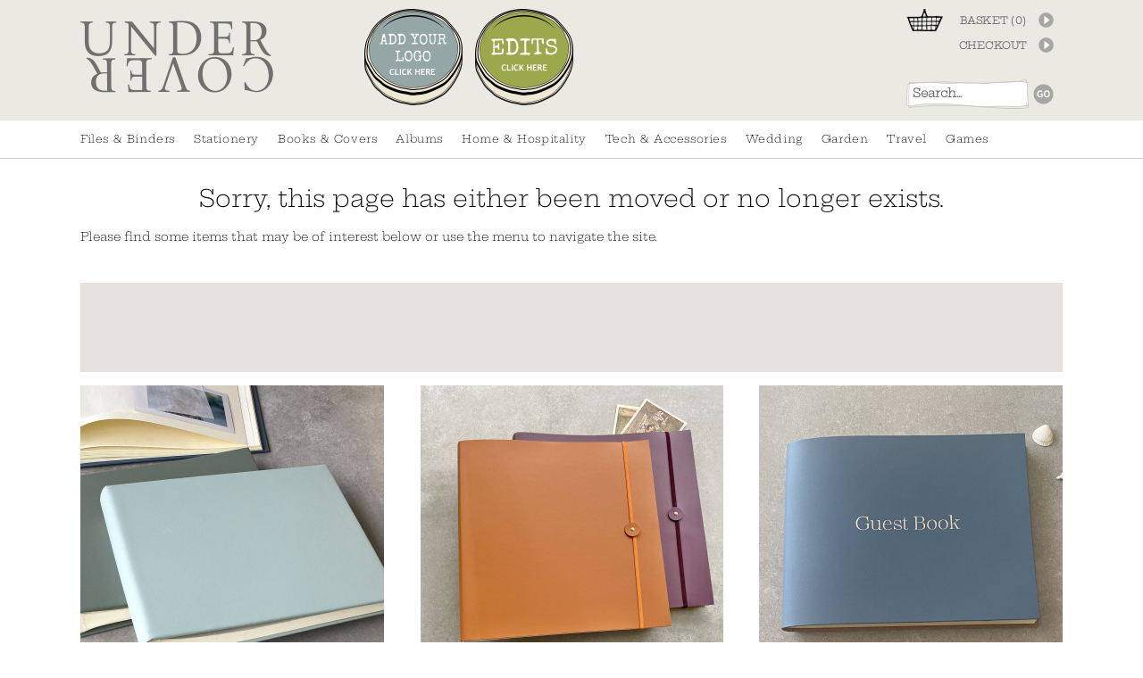

--- FILE ---
content_type: text/html; charset=ISO-8859-1
request_url: https://www.undercoveruk.com/products/details/7170.html
body_size: 7806
content:
<!DOCTYPE html PUBLIC "-//W3C//DTD XHTML 1.0 Strict//EN" "http://www.w3.org/TR/xhtml1/DTD/xhtml1-strict.dtd">
<html>
<head>	

	                <title>Undercover Online; Colourful and tactile luxe leather and recycled albums, journals, backgammon and travel accessories.</title>
        



<meta name="Description" content="Colourful contemporary luxury leather and recycled notebooks, journals, notebooks, photograph albums, backgammon, pencil cases and travel accessories." />
	<link rel="shortcut icon" href="/images/favicon.ico" type="image/x-icon" />
	<link rel="apple-touch-icon" href="/images/apple-touch-icon.png" />
	<link rel="apple-touch-icon" sizes="57x57" href="/images/apple-touch-icon-57x57.png" />
	<link rel="apple-touch-icon" sizes="72x72" href="/images/apple-touch-icon-72x72.png" />
	<link rel="apple-touch-icon" sizes="76x76" href="/images/apple-touch-icon-76x76.png" />
	<link rel="apple-touch-icon" sizes="114x114" href="/images/apple-touch-icon-114x114.png" />
	<link rel="apple-touch-icon" sizes="120x120" href="/images/apple-touch-icon-120x120.png" />
	<link rel="apple-touch-icon" sizes="144x144" href="/images/apple-touch-icon-144x144.png" />
	<link rel="apple-touch-icon" sizes="152x152" href="/images/apple-touch-icon-152x152.png" />
	<link rel="apple-touch-icon" sizes="180x180" href="/images/apple-touch-icon-180x180.png" />

	<script type="text/javascript">
		var _gaq = _gaq || [];
		_gaq.push(['_setAccount', 'UA-10471113-1']);
		_gaq.push(['_trackPageview']);
		(function() {
			var ga = document.createElement('script'); ga.type = 'text/javascript'; ga.async = true;
			ga.src = ('https:' == document.location.protocol ? 'https://ssl' : 'http://www') + '.google-analytics.com/ga.js';
			var s = document.getElementsByTagName('script')[0]; s.parentNode.insertBefore(ga, s);
		})();
	</script>

	<!-- Google tag (gtag.js) -->
	<script async src="https://www.googletagmanager.com/gtag/js?id=G-ZN49PNS7YS"></script>
	<script>
		window.dataLayer = window.dataLayer || [];
		function gtag(){dataLayer.push(arguments);}
		gtag('js', new Date());
		gtag('config', 'G-ZN49PNS7YS');
	</script>

	<meta name="p:domain_verify" content="331ef2b426fb202c0afbe462c44cecec"/>

	<script type="text/javascript" src="/js/jquery-3.6.0.min.js.php"></script>

	<script type="text/javascript" src="/js/lib.js.php?version=1760522779"></script>
	<script type="text/javascript" src="/js/menu.js"></script>
	<script type="text/javascript" src="/js/submit_form.js?v=18"></script>

	<link rel="stylesheet" type="text/css" href="/style/default.css.php?version=1768833090" />

	<!--[if IE]><script type="text/javascript" src="/js/excanvas.js"></script><![endif]-->

	
					<link href="/magiczoom/magiczoomplus.css" rel="stylesheet" type="text/css" media="screen"/>
					<script src="/magiczoom/magiczoomplus.js" type="text/javascript"></script>

					
	<script type="text/javascript">

		$(document).ready(function() {
			fixColumns();
		});

		function onloadfunc() {
			fixColumns("Remove");
			fixColumns();
		}

		window.onresize = onloadfunc;
	
	</script>

</head>

<body class="new-site">

<div id="fade" class="black_overlay" onclick="document.getElementById('fade').style.display='none'; document.getElementById('log_res').className='';"></div>
<div id="log_res"></div>

<div id="popup-blackout" onclick="closePopup()"></div>

<div id="page-wrapper">

	<ssiadmin phpsetvar="enableHeaderMessage" options="Yes,No" name="Enable Header Message" selected="No" type="select"></ssiadmin>


	<div id="header_new">

		<div class="fixed-width">


			<div id="right_2panel" style="background: none;">
				<ul><!--
					--><li class="basket"><a href="https://www.undercoveruk.com/basket/">BASKET (<span id="headerQuantity">0</span>)</a></li><!--
					--><li class="checkout"><a href="/checkout/?session_id=sXEsC836RzEwskhm">CHECKOUT</a></li><!--
				--></ul>
			</div>
		
			<div id="quick-menu">
							</div>

			<div id="search_form" style="padding-bottom: 11px;padding-right: 8px;width:145px;overflow:hidden;">
				<form action="//www.undercoveruk.com/" method="get" >
					<input type="text" name="search" size="15" class="search-it" value="Search..." onclick="if(this.value == 'Search...'){this.value = '';}" id="search" />
					<input class="search-go nobg" type="image" src="/images/button-go.png" value="Go" />
				</form>
			</div>
		
				

			<div id="logo_container"><a href="/">
				<img src="/images/undercover-uk.png" alt="Undercover UK" srcset="/images/undercover-uk@2x.png 2x" />
			</a></div>

			<ssiadmin name="Disc Image (220px x 216px)" type="image" phpsetvar="discImage" dir="images" src="/images/add-your-logo-button-m.png"></ssiadmin>
			<ssiadmin phpsetvar="discLink" type="text" name="Disc Link" text="/products/add-your-own-logo2.html"></ssiadmin>
			<ssiadmin type="text" phpsetvar="discAltText" text="Add Your Logo" name="Disc Alt"></ssiadmin>

			<ssiadmin name="Disc Image 2 (220px x 216px)" type="image" phpsetvar="discImage2" dir="images"></ssiadmin>
			<ssiadmin type="text" phpsetvar="discLink2" name="Disc Link 2"></ssiadmin>
			<ssiadmin type="text" phpsetvar="discAltText2" name="Disc Alt 2"></ssiadmin>

			<ssiadmin src="/images/edits.png" dir="images" phpsetvar="discImage3" type="image" name="Disc Image 3 (220px x 216px)"></ssiadmin>
			<ssiadmin text="/products/collections1.html" name="Disc Link 3" phpsetvar="discLink3" type="text"></ssiadmin>
			<ssiadmin name="Disc Alt 3" text="Edits" type="text" phpsetvar="discAltText3"></ssiadmin>

			<div id="headerButtons">

										<div class="button">
							<a href="/products/add-your-own-logo2.html">
								<img src="/images/add-your-logo-button-m.png" alt="Add Your Logo" width="110" />
							</a>
						</div>
												<div class="button">
							<a href="/products/collections1.html">
								<img src="/images/edits.png" alt="Edits" width="110" />
							</a>
						</div>
						
			</div>
			
			<div id="topbadgenotch" class="u-top" style="padding-top: 15px;">
							</div>
		
		</div>
	
	
	</div>
	
	<div id="header_sub_bar"><img src="/images/header_sub_bar_left.jpg" style="float: left;"></div>

	<div id="menu-wrapper">

		<div id="menu" class="fixed-width">

			<ul id="main-menu" itemscope itemtype="http://schema.org/SiteNavigationElement">

	<li class=""><a href="/products/ring-binders.html">Files &amp; Binders</a><ul class="submenu1 "><div class="fixed-width"><li><ul class="submenu2"><li><ul class="submenu3"><li class="title"><a href="/products/hardback-ring-binders.html">Hardback Covers</a></li><li><a href="/products/a3-lever-arch.html">A3 Lever Arch File</a></li><li><a href="/products/a4-lever-arch.html">A4 Lever Arch Files</a></li><li><a href="/products/a5-lever-arch.html">A5 Lever Arch File</a></li><li><a href="/products/a3-regular.html">A3 Ring Binder</a></li><li><a href="/products/a42.html">A4 / U.S. Letter - Ring Binder</a></li><li><a href="/products/a5-regular.html">A5 Ring Binders</a></li><li><a href="/products/a4-storage-box-file.html">A4 Box File</a></li></ul><ul class="submenu3"><li class="title"><a href="/products/flexible-ring-binders.html">Flexible Covers</a></li><li><a href="/products/a4-lever-arch-regular.html">A4 Flexible Lever Arch Files </a></li><li><a href="/products/a4-flexible.html">A3 Ring Binder</a></li><li><a href="/products/a4-regular.html">A4 /U.S. Letter - Ring Binders</a></li><li><a href="/products/a6-flexible.html">A5 Binders</a></li><li><a href="/products/a6-regular.html">A6 Ring Binder</a></li></ul><ul class="submenu3"><li class="title"><a href="/products/leather-tab-folder-dividers.html">Leather Tab Dividers</a></li><li><a href="/products/a43.html">A4 </a></li><li><a href="/products/a51.html">A5</a></li><li><a href="/products/peel-stick-tabs.html">Peel &amp; Stick Tabs</a></li></ul><ul class="submenu3"><li class="title"><a href="/products/portfolios-concertina-files.html">Portfolios &amp; Concertina Files</a></li><li><a href="/products/a3.html">A3 Portfolio</a></li><li><a href="/products/a44.html">A4 Portfolio</a></li><li><a href="/products/a52.html">A5 Portfolio</a></li><li><a href="/products/concertina-files.html">Concertina Files</a></li><li><a href="/products/a4-folders.html">A4 Folders</a></li></ul></li></ul></li></div></ul></li><li class="divider"></li><li class=""><a href="/products/stationery.html">Stationery </a><ul class="submenu1 "><div class="fixed-width"><li><ul class="submenu2"><li><ul class="submenu3"><li class="title"><a href="/products/stationery.html">Stationery </a></li><li><a href="/products/writing-sets1.html">Writing Sets</a></li><li><a href="/products/inks-pencils.html">Inks, Pencils &amp; Rubbers</a></li><li><a href="/products/desk-accessories1.html">Desk Accessories</a></li><li><a href="/products/pencil-cases.html">Pencil Cases</a></li><li><a href="/products/leather-tab-dividers2.html">Leather Tab Folder Dividers</a></li><li><a href="/products/home-office2.html">Home Office</a></li><li><a href="/products/self-adhesive-tabs.html">Self Adhesive Tabs</a></li></ul><ul class="submenu3"><li class="title"><a href="/products/lever-arch-files-ring-binders.html">Subject Specific Binders</a></li><li><a href="/products/art-portfolios1.html">Art Portfolios </a></li><li><a href="/products/celebrant-folders-2.html">Celebrant Folders </a></li><li><a href="/products/folders-envelopes.html">Folders &amp; Envelopes </a></li><li><a href="/products/recipe-binders.html">Recipe Binders &amp; Notebooks</a></li><li><a href="/products/medical-surgical-portfolios-2.html">Medical / Surgical Portfolios </a></li></ul></li></ul></li></div></ul></li><li class="divider"></li><li class=""><a href="/products/books-journals.html">Books &amp; Covers</a><ul class="submenu1 "><div class="fixed-width"><li><ul class="submenu2"><li><ul class="submenu3"><li class="title"><a href="/products/books-journals.html">Books &amp; Covers</a></li><li><a href="/products/guest-books3.html">Guest Books</a></li><li><a href="/products/address-books1.html">Address Books</a></li><li><a href="/products/sketch-books.html">Sketch Books</a></li><li><a href="/products/condolence-books1.html">Condolence Books</a></li><li><a href="/products/bookmarks1.html">Bookmarks</a></li><li><a href="/products/leavers-books.html">Leaver's Books</a></li><li><a href="/products/bible.html">Faithful Finds</a></li></ul><ul class="submenu3"><li class="title"><a href="/products/notebooks.html">Refillable Notebooks</a></li><li><a href="/products/refillable-notebooks.html">A4 Refillable Notebooks</a></li><li><a href="/products/a5-refillable-notebooks.html">A5 Refillable Notebooks</a></li></ul><ul class="submenu3"><li class="title"><a href="/products/notebook-covers.html">Notebook Covers</a></li><li><a href="/products/a5-notebook-covers.html">A5 Notebook Covers</a></li><li><a href="/products/b5-notebook-covers.html">B5 Notebook Covers</a></li><li><a href="/products/a4-notebook-covers.html">A4 Book Covers</a></li></ul><ul class="submenu3"><li class="title"><a href="/products/notebooks1.html">Notebooks</a></li><li><a href="/products/a4-notebooks1.html">A4 Notebooks</a></li><li><a href="/products/a5-notebooks1.html">A5 Notebooks</a></li><li><a href="/products/midi-notebooks1.html">Midi Notebooks</a></li><li><a href="/products/pocket-notebooks.html">Pocket Notebooks</a></li><li><a href="/products/refills.html">Refills</a></li></ul><ul class="submenu3"><li class="title"><a href="/products/2023-diaries1.html">2026 Diaries ( A5 only )</a></li><li><a href="/products/a5-diaries1.html">A5 Diaries</a></li></ul></li></ul></li></div></ul></li><li class="divider"></li><li class=""><a href="/products/albums1.html">Albums</a><ul class="submenu1 "><div class="fixed-width"><li><ul class="submenu2"><li><ul class="submenu3"><li class="title"><a href="/products/small-albums1.html">Small Albums</a></li><li><a href="/products/soft-back.html">Flexible Cover</a></li><li><a href="/products/hardback.html">Hard Back</a></li></ul><ul class="submenu3"><li class="title"><a href="/products/large-albums1.html">Large Albums</a></li><li><a href="/products/soft-back1.html">Flexible Cover</a></li><li><a href="/products/hard-back.html">Hard Back</a></li></ul><ul class="submenu3"><li class="title"><a href="/products/jumbo-albums1.html">Jumbo Albums</a></li><li><a href="/products/soft-back2.html">Flexible Cover</a></li><li><a href="/products/hard-back1.html">Hard Back</a></li></ul></li></ul></li></div></ul></li><li class="divider"></li><li class=""><a href="/products/hospitality1.html">Home &amp; Hospitality</a><ul class="submenu1 "><div class="fixed-width"><li><ul class="submenu2"><li><ul class="submenu3"><li class="title"><a href="/products/hospitality1.html">Home &amp; Hospitality</a></li><li><a href="/products/wine-listmenusbill-folders.html">Wine list, Menus, Bill folders</a></li><li><a href="/products/visitor-and-guest-books1.html">Visitor and Guest Books</a></li><li><a href="/products/all-weather-metal-signs.html">All-Weather Metal Signs</a></li><li><a href="/products/holiday-homes-and-airbnb.html">Holiday Homes &amp; Air B 'n B</a></li><li><a href="/products/crackers.html">Crackers</a></li><li><a href="/products/restaurant-rooms.html">Restaurant &amp; Rooms</a></li><li><a href="/products/home-office.html">Home Office</a></li><li><a href="/products/trays.html"> Trays</a></li></ul><ul class="submenu3"><li class="title">&nbsp;</li><li><a href="/products/refillable-match-boxes.html">Refillable Match Boxes</a></li></ul><ul class="submenu3"><li class="title"><a href="/products/placemats1.html">Table Mats, Coasters &amp; more</a></li><li><a href="/products/large-35cm-mats.html">Table Mats - 35cm</a></li><li><a href="/products/regular-23cm-mats.html"> Round Mats -  23cm</a></li><li><a href="/products/square-and-hex-mats.html">Square, Hex &amp; Rectangular Mats</a></li><li><a href="/products/coasters.html">Coasters</a></li><li><a href="/products/napkins-rings.html">Napkins &amp; Rings</a></li><li><a href="/products/crackers2.html">Crackers</a></li></ul></li></ul></li></div></ul></li><li class="divider"></li><li class=""><a href="/products/leather-accessories.html">Tech &amp; Accessories</a><ul class="submenu1 "><div class="fixed-width"><li><ul class="submenu2"><li><ul class="submenu3"><li class="title"><a href="/products/leather-accessories.html">Tech &amp; Accessories</a></li><li><a href="/products/laptop-envelopes.html">Laptop Envelopes</a></li><li><a href="/products/cable-organisers1.html">Cable Organisers</a></li><li><a href="/products/airtag-holders1.html">AirTag Holders</a></li><li><a href="/products/glasses-cases.html">Glasses Cases</a></li><li><a href="/products/pencil-cases1.html">Pen &amp; Pencil Cases</a></li><li><a href="/products/make-up-bags.html">Make up Bags</a></li><li><a href="/products/credit-card-cases.html">Card &amp; Coin Holders</a></li><li><a href="/products/travel-card-cases.html">Travel Pass Cases</a></li></ul><ul class="submenu3"><li class="title">&nbsp;</li><li><a href="/products/key-rings.html">Key Rings</a></li></ul></li></ul></li></div></ul></li><li class="divider"></li><li class=" single "><a href="/products/wedding.html">Wedding</a><ul class="submenu1 small  right "><div class="fixed-width"><li><ul class="submenu2"><li><ul class="submenu3"><li class="title"><a href="/products/wedding.html">Wedding</a></li><li><a href="/products/wedding-albums1.html">Wedding Albums</a></li><li><a href="/products/wedding-planners.html">Wedding Planners</a></li><li><a href="/products/wedding-guest-books.html">Wedding Guest Books</a></li><li><a href="/products/wedding-day.html">Wedding Day</a></li></ul></li></ul></li></div></ul></li><li class="divider"></li><li class=""><a href="/products/garden.html">Garden</a></li><li class="divider"></li><li class=" single "><a href="/products/travel4.html">Travel</a><ul class="submenu1 small  right "><div class="fixed-width"><li><ul class="submenu2"><li><ul class="submenu3"><li class="title"><a href="/products/travel4.html">Travel</a></li><li><a href="/products/travel-organisers.html">Organisers &amp; Accessories</a></li><li><a href="/products/passport-covers2.html">Passport Holders</a></li><li><a href="/products/luggage-labels1.html">Luggage Labels</a></li><li><a href="/products/travel-card-holders.html">Travel Card Holders</a></li><li><a href="/products/hip-flasks.html">Hip Flasks</a></li></ul></li></ul></li></div></ul></li><li class="divider"></li><li class=" last "><a href="/products/games1.html">Games</a></li>
</ul>

<script type="text/javascript">
        menu_init("main-menu","mouseover");
</script>

		</div>

	</div>

		
	<div id="page_wrapper">
	
		<div id="content_wrapper" class="fixed-width">
	
				

		<div class="no-items-text fixed-width">

			<h1>Sorry, this page has either been moved or no longer exists.</h1>

			<p>Please find some items that may be of interest below or use the menu to navigate the site.</p>

			<p>&nbsp;</p>

		</div>

		
<script type="text/javascript">
	var itemprice = Array();
</script>

<div style="position: relative; padding: 0px 0px 0px 0px; min-height: 1px;">

	<div id="new-category-header" style="margin-bottom: 0px">

		
				<div id="categoryLanding" style="background-color: #e6e2df" class="">
					<div class="content">

						<h1>

						
						</h1>

						
					</div>
				</div>

				
	</div>

			
	<table  cellpadding="0" cellspacing="0">

	<SCRIPT LANGUAGE="Javascript">
<!-- //
	items = new Array();
	items[566] = new Array();
	items[589] = new Array();
	items[7107] = new Array();
	items[10666] = new Array();
	items[16851] = new Array();
	items[20529] = new Array();
	items[26472] = new Array();
	items[27668] = new Array();
	items[27815] = new Array();
	items[29006] = new Array();
	items[29062] = new Array();
	items[29465] = new Array();
	items[30924] = new Array();
	items[30959] = new Array();
	items[31331] = new Array();

	function populate (obj, data) {
		if (obj.length > 0) {
			var originaltext = obj.options[obj.selectedIndex].text;
		}
		obj.length = 0;
		for (i = 0; i < items[data].length; i++) {
			if ((items[data][i][1] + items[data][i][2]) == originaltext) {
				obj[obj.length] = new Option (items[data][i][1] + items[data][i][2], items[data][i][0], true, true);
			} else {
				obj[obj.length] = new Option (items[data][i][1] + items[data][i][2], items[data][i][0]);
			}
		}
	}
// -->
</SCRIPT>

</table><div id="item-wrapper">
			<div class="item">

			
			<FORM ACTION="/basket/" METHOD="POST" NAME="item566" id="item566">

			<table cellspacing="0" cellpadding="0" border="0" width="100%">
				<tr>
					<td height="254" align="center">
			<div class="product-image-wrapper ">							
							<a href="/products/details/566.html" style="text-decoration: none;">  <img class="product-image" data-image="/images/shop/more/340x340_566_928a7b1cea0c80b8f42546c8172a508e_1705650788IMG3829.jpg" data-retina="/images/shop/more/680x680_566_928a7b1cea0c80b8f42546c8172a508e_1705650788IMG3829.jpg 2x" src="/images/shop/more/340x340_566_9615437fbc075dc8fcee3b91402c1c66_1708407203IMG4813.jpg" border="0" alt="Large Hardback Recycled Leather Photo Album" srcset="/images/shop/more/680x680_566_9615437fbc075dc8fcee3b91402c1c66_1708407203IMG4813.jpg 2x" /></a></div>					</td>
				</tr>
				<tr>
					<td style="padding: 15px 10px 0px 0px">
						<table cellspacing="0" cellpadding="0" border="0" width="100%">
							<tr>
								<td align="left" height="35" valign="top">
									<h2 class="itemlist"><a href="/products/details/566.html" style="text-decoration: none;">Large Hardback Recycled Leather Photo Album</a></h2>
								</td>
							</tr>
						</table>
					</td>
				</tr>
				<tr>
					<td height="20" class="available-colours">
						Bespoke in 28 colours					</td>
				</tr>
				<tr>
					<td style="padding: 5px 10px 0px 0px">

						<table cellspacing="0" cellpadding="0" border="0" width="100%">

							
								<tr>
									<td valign="top" height="20">
										<span id="itemprice_566" class="itemlist_qty" style="float: none">
										&pound;94										</span>
									</td>
								</tr>

								<tr>
									<td><div class="more_info_link"><a href="/products/details/566.html">More Info</a></div></td>
								</tr>

							
						</table>

					</td>

				</tr>

			</table>

			</FORM>

				

			</div>
	
		
			<div class="item">

			
			<FORM ACTION="/basket/" METHOD="POST" NAME="item589" id="item589">

			<table cellspacing="0" cellpadding="0" border="0" width="100%">
				<tr>
					<td height="254" align="center">
			<div class="product-image-wrapper ">							
							<a href="/products/details/589.html" style="text-decoration: none;">  <img class="product-image" data-image="/images/shop/more/340x340_41834_b270e4fa798cd73aaa6feafbbded21a3_1618951479insidelargealbum.jpg" data-retina="/images/shop/more/680x680_589_b270e4fa798cd73aaa6feafbbded21a3_1697057159insidelargealbum.jpg 2x" src="/images/shop/more/339x340_589_c10b60be77975c74a5c886f7d41b85e6_1697057105IMG2099.jpg" border="0" alt="Jumbo Recycled Leather Photo Album with Bespoke Option" srcset="/images/shop/more/679x680_589_c10b60be77975c74a5c886f7d41b85e6_1697057105IMG2099.jpg 2x" /></a></div>					</td>
				</tr>
				<tr>
					<td style="padding: 15px 10px 0px 0px">
						<table cellspacing="0" cellpadding="0" border="0" width="100%">
							<tr>
								<td align="left" height="35" valign="top">
									<h2 class="itemlist"><a href="/products/details/589.html" style="text-decoration: none;">Jumbo Recycled Leather Photo Album with Bespoke Option</a></h2>
								</td>
							</tr>
						</table>
					</td>
				</tr>
				<tr>
					<td height="20" class="available-colours">
						Bespoke in 29 colours					</td>
				</tr>
				<tr>
					<td style="padding: 5px 10px 0px 0px">

						<table cellspacing="0" cellpadding="0" border="0" width="100%">

							
								<tr>
									<td valign="top" height="20">
										<span id="itemprice_589" class="itemlist_qty" style="float: none">
										&pound;72										</span>
									</td>
								</tr>

								<tr>
									<td><div class="more_info_link"><a href="/products/details/589.html">More Info</a></div></td>
								</tr>

							
						</table>

					</td>

				</tr>

			</table>

			</FORM>

				

			</div>
	
		
			<div class="item">

			
			<FORM ACTION="/basket/" METHOD="POST" NAME="item7107" id="item7107">

			<table cellspacing="0" cellpadding="0" border="0" width="100%">
				<tr>
					<td height="254" align="center">
			<div class="product-image-wrapper ">							
							<a href="/products/details/7107.html" style="text-decoration: none;">  <img class="product-image" data-image="/images/shop/more/340x340_7107_4cfae059469dc217cd27f73a3ca935ca_1573111256inside.jpg" data-retina="/images/shop/more/340x340_7107_4cfae059469dc217cd27f73a3ca935ca_1573111256inside.jpg 2x" src="/images/shop/more/340x340_7107_14b3fe628b20a5279f5c36322d7bedbb_1679512882IMG6623.jpg" border="0" alt="Recycled Leather Guest Book" srcset="/images/shop/more/680x680_1843x1843_7107_14b3fe628b20a5279f5c36322d7bedbb_1679512882IMG6623.jpg 2x" /></a></div>					</td>
				</tr>
				<tr>
					<td style="padding: 15px 10px 0px 0px">
						<table cellspacing="0" cellpadding="0" border="0" width="100%">
							<tr>
								<td align="left" height="35" valign="top">
									<h2 class="itemlist"><a href="/products/details/7107.html" style="text-decoration: none;">Recycled Leather Guest Book</a></h2>
								</td>
							</tr>
						</table>
					</td>
				</tr>
				<tr>
					<td height="20" class="available-colours">
						Bespoke in 30 colours					</td>
				</tr>
				<tr>
					<td style="padding: 5px 10px 0px 0px">

						<table cellspacing="0" cellpadding="0" border="0" width="100%">

							
								<tr>
									<td valign="top" height="20">
										<span id="itemprice_7107" class="itemlist_qty" style="float: none">
										&pound;28										</span>
									</td>
								</tr>

								<tr>
									<td><div class="more_info_link"><a href="/products/details/7107.html">More Info</a></div></td>
								</tr>

							
						</table>

					</td>

				</tr>

			</table>

			</FORM>

				

			</div>
	
		
			<div class="item">

			
			<FORM ACTION="/basket/" METHOD="POST" NAME="item10666" id="item10666">

			<table cellspacing="0" cellpadding="0" border="0" width="100%">
				<tr>
					<td height="254" align="center">
			<div class="product-image-wrapper ">							
							<a href="/products/details/10666.html" style="text-decoration: none;">  <img class="product-image" data-image="/images/shop/more/340x255_10666_4f189d5377da5cd3023d24b6401ff0ca_16627266988510188c92a44467920c3fe.jpg" data-retina="/images/shop/more/680x510_1578x1184_10666_4f189d5377da5cd3023d24b6401ff0ca_16627266988510188c92a44467920c3.jpg 2x" src="/images/shop/more/340x340_1532240238bookofcondolence.jpg" border="0" alt="Condolence Book Recycled Leather Handmade in England" srcset="/images/shop/more/680x680_bookofcondolence.jpg 2x" /></a></div>					</td>
				</tr>
				<tr>
					<td style="padding: 15px 10px 0px 0px">
						<table cellspacing="0" cellpadding="0" border="0" width="100%">
							<tr>
								<td align="left" height="35" valign="top">
									<h2 class="itemlist"><a href="/products/details/10666.html" style="text-decoration: none;">Condolence Book Recycled Leather Handmade in England</a></h2>
								</td>
							</tr>
						</table>
					</td>
				</tr>
				<tr>
					<td height="20" class="available-colours">
						Bespoke in 26 colours					</td>
				</tr>
				<tr>
					<td style="padding: 5px 10px 0px 0px">

						<table cellspacing="0" cellpadding="0" border="0" width="100%">

							
								<tr>
									<td valign="top" height="20">
										<span id="itemprice_10666" class="itemlist_qty" style="float: none">
										&pound;28										</span>
									</td>
								</tr>

								<tr>
									<td><div class="more_info_link"><a href="/products/details/10666.html">More Info</a></div></td>
								</tr>

							
						</table>

					</td>

				</tr>

			</table>

			</FORM>

				

			</div>
	
		
			<div class="item">

			
			<FORM ACTION="/basket/" METHOD="POST" NAME="item16851" id="item16851">

			<table cellspacing="0" cellpadding="0" border="0" width="100%">
				<tr>
					<td height="254" align="center">
			<div class="product-image-wrapper ">							
							<a href="/products/details/16851.html" style="text-decoration: none;">  <img class="product-image" data-image="/images/shop/more/340x340_41834_b270e4fa798cd73aaa6feafbbded21a3_1618951479insidelargealbum.jpg" data-retina="/images/shop/more/680x680_1950x1950_41834_b270e4fa798cd73aaa6feafbbded21a3_1618951479insidelargealbum.jpg 2x" src="/images/shop/more/340x340_16851_804bd5553be8c77fab1930ed968f35f9_1650965280IMG0571.jpg" border="0" alt="Large Recycled Leather Milestone Photo Album - choose your number" srcset="/images/shop/more/680x680_2500x2500_16851_804bd5553be8c77fab1930ed968f35f9_1650965280IMG0571.jpg 2x" /></a></div>					</td>
				</tr>
				<tr>
					<td style="padding: 15px 10px 0px 0px">
						<table cellspacing="0" cellpadding="0" border="0" width="100%">
							<tr>
								<td align="left" height="35" valign="top">
									<h2 class="itemlist"><a href="/products/details/16851.html" style="text-decoration: none;">Large Recycled Leather Milestone Photo Album - choose your number</a></h2>
								</td>
							</tr>
						</table>
					</td>
				</tr>
				<tr>
					<td height="20" class="available-colours">
						Available in 26 colours					</td>
				</tr>
				<tr>
					<td style="padding: 5px 10px 0px 0px">

						<table cellspacing="0" cellpadding="0" border="0" width="100%">

							
								<tr>
									<td valign="top" height="20">
										<span id="itemprice_16851" class="itemlist_qty" style="float: none">
										&pound;66										</span>
									</td>
								</tr>

								<tr>
									<td><div class="more_info_link"><a href="/products/details/16851.html">More Info</a></div></td>
								</tr>

							
						</table>

					</td>

				</tr>

			</table>

			</FORM>

				

			</div>
	
		
			<div class="item">

			
			<FORM ACTION="/basket/" METHOD="POST" NAME="item20529" id="item20529">

			<table cellspacing="0" cellpadding="0" border="0" width="100%">
				<tr>
					<td height="254" align="center">
			<div class="product-image-wrapper ">							
							<a href="/products/details/20529.html" style="text-decoration: none;">  <img class="product-image" data-image="/images/shop/more/340x326_1425989789Caramel1cropped6.jpg" data-retina="/images/shop/more/680x653_Caramel1cropped6.jpg 2x" src="/images/shop/more/340x340_1553727968LOWRESUNDERCOVERPETSCUTOUT2.JPG" border="0" alt="Jumbo Recycled Leather Scrap Book" srcset="/images/shop/more/680x680_LOWRESUNDERCOVERPETSCUTOUT2.jpg 2x" /></a></div>					</td>
				</tr>
				<tr>
					<td style="padding: 15px 10px 0px 0px">
						<table cellspacing="0" cellpadding="0" border="0" width="100%">
							<tr>
								<td align="left" height="35" valign="top">
									<h2 class="itemlist"><a href="/products/details/20529.html" style="text-decoration: none;">Jumbo Recycled Leather Scrap Book</a></h2>
								</td>
							</tr>
						</table>
					</td>
				</tr>
				<tr>
					<td height="20" class="available-colours">
						Bespoke in 30 colours					</td>
				</tr>
				<tr>
					<td style="padding: 5px 10px 0px 0px">

						<table cellspacing="0" cellpadding="0" border="0" width="100%">

							
								<tr>
									<td valign="top" height="20">
										<span id="itemprice_20529" class="itemlist_qty" style="float: none">
										&pound;55										</span>
									</td>
								</tr>

								<tr>
									<td><div class="more_info_link"><a href="/products/details/20529.html">More Info</a></div></td>
								</tr>

							
						</table>

					</td>

				</tr>

			</table>

			</FORM>

				

			</div>
	
		
			<div class="item">

			
			<FORM ACTION="/basket/" METHOD="POST" NAME="item26472" id="item26472">

			<table cellspacing="0" cellpadding="0" border="0" width="100%">
				<tr>
					<td height="254" align="center">
			<div class="product-image-wrapper ">							
							<a href="/products/details/26472.html" style="text-decoration: none;">  <img class="product-image" data-image="/images/shop/more/340x254_52432_1ba5775fb677cd2a215208a2009e724f_1715121688largeflowerinside.jpeg" data-retina="/images/shop/more/680x509_52432_1ba5775fb677cd2a215208a2009e724f_1715121688largeflowerinside.jpeg 2x" src="/images/shop/more/340x340_26472_f5f4c3b7b7196a965b7c32a419fed235_1708502607IMG2111.jpg" border="0" alt="Large Recycled Leather Photo Album" srcset="/images/shop/more/680x680_26472_f5f4c3b7b7196a965b7c32a419fed235_1708502607IMG2111.jpg 2x" /></a></div>					</td>
				</tr>
				<tr>
					<td style="padding: 15px 10px 0px 0px">
						<table cellspacing="0" cellpadding="0" border="0" width="100%">
							<tr>
								<td align="left" height="35" valign="top">
									<h2 class="itemlist"><a href="/products/details/26472.html" style="text-decoration: none;">Large Recycled Leather Photo Album</a></h2>
								</td>
							</tr>
						</table>
					</td>
				</tr>
				<tr>
					<td height="20" class="available-colours">
						Bespoke in 25 colours					</td>
				</tr>
				<tr>
					<td style="padding: 5px 10px 0px 0px">

						<table cellspacing="0" cellpadding="0" border="0" width="100%">

							
								<tr>
									<td valign="top" height="20">
										<span id="itemprice_26472" class="itemlist_qty" style="float: none">
										&pound;55										</span>
									</td>
								</tr>

								<tr>
									<td><div class="more_info_link"><a href="/products/details/26472.html">More Info</a></div></td>
								</tr>

							
						</table>

					</td>

				</tr>

			</table>

			</FORM>

				

			</div>
	
		
			<div class="item">

			
			<FORM ACTION="/basket/" METHOD="POST" NAME="item27668" id="item27668">

			<table cellspacing="0" cellpadding="0" border="0" width="100%">
				<tr>
					<td height="254" align="center">
			<div class="product-image-wrapper ">							
							<a href="/products/details/27668.html" style="text-decoration: none;">  <img class="product-image" data-image="/images/shop/more/340x340_1486645403TROPICALRANGEPAPERLOWRES27.JPG" data-retina="/images/shop/more/680x680_TROPICALRANGEPAPERLOWRES27.jpg 2x" src="/images/shop/more/340x340_1486645893TROPICALWHITELOWRES8.JPG" border="0" alt="Recycled Leather Guest Book" srcset="/images/shop/more/680x680_TROPICALWHITELOWRES8.jpg 2x" /></a></div>					</td>
				</tr>
				<tr>
					<td style="padding: 15px 10px 0px 0px">
						<table cellspacing="0" cellpadding="0" border="0" width="100%">
							<tr>
								<td align="left" height="35" valign="top">
									<h2 class="itemlist"><a href="/products/details/27668.html" style="text-decoration: none;">Recycled Leather Guest Book</a></h2>
								</td>
							</tr>
						</table>
					</td>
				</tr>
				<tr>
					<td height="20" class="available-colours">
						Bespoke in 28 colours					</td>
				</tr>
				<tr>
					<td style="padding: 5px 10px 0px 0px">

						<table cellspacing="0" cellpadding="0" border="0" width="100%">

							
								<tr>
									<td valign="top" height="20">
										<span id="itemprice_27668" class="itemlist_qty" style="float: none">
										&pound;28										</span>
									</td>
								</tr>

								<tr>
									<td><div class="more_info_link"><a href="/products/details/27668.html">More Info</a></div></td>
								</tr>

							
						</table>

					</td>

				</tr>

			</table>

			</FORM>

				

			</div>
	
		
			<div class="item">

			
			<FORM ACTION="/basket/" METHOD="POST" NAME="item27815" id="item27815">

			<table cellspacing="0" cellpadding="0" border="0" width="100%">
				<tr>
					<td height="254" align="center">
			<div class="product-image-wrapper ">							
							<a href="/products/details/27815.html" style="text-decoration: none;">  <img class="product-image" data-image="/images/shop/more/340x340_1486662503TROPICALRANGEPAPERLOWRES17.JPG" data-retina="/images/shop/more/680x680_TROPICALRANGEPAPERLOWRES17.jpg 2x" src="/images/shop/more/340x340_1486662309TROPICALWHITELOWRES23.JPG" border="0" alt="Leather midi" travel notes " Journal" srcset="/images/shop/more/680x680_TROPICALWHITELOWRES23.jpg 2x" /></a></div>					</td>
				</tr>
				<tr>
					<td style="padding: 15px 10px 0px 0px">
						<table cellspacing="0" cellpadding="0" border="0" width="100%">
							<tr>
								<td align="left" height="35" valign="top">
									<h2 class="itemlist"><a href="/products/details/27815.html" style="text-decoration: none;">Leather midi&quot; travel notes &quot; Journal</a></h2>
								</td>
							</tr>
						</table>
					</td>
				</tr>
				<tr>
					<td height="20" class="available-colours">
						Available in 27 colours					</td>
				</tr>
				<tr>
					<td style="padding: 5px 10px 0px 0px">

						<table cellspacing="0" cellpadding="0" border="0" width="100%">

							
								<tr>
									<td valign="top" height="20">
										<span id="itemprice_27815" class="itemlist_qty" style="float: none">
										&pound;33										</span>
									</td>
								</tr>

								<tr>
									<td><div class="more_info_link"><a href="/products/details/27815.html">More Info</a></div></td>
								</tr>

							
						</table>

					</td>

				</tr>

			</table>

			</FORM>

				

			</div>
	
		
			<div class="item">

			
			<FORM ACTION="/basket/" METHOD="POST" NAME="item29006" id="item29006">

			<table cellspacing="0" cellpadding="0" border="0" width="100%">
				<tr>
					<td height="254" align="center">
			<div class="product-image-wrapper ">							
							<a href="/products/details/29006.html" style="text-decoration: none;">  <img class="product-image" data-image="/images/shop/more/340x340_1487701751LOWRESOFFICEPAPER3.JPG" data-retina="/images/shop/more/680x680_LOWRESOFFICEPAPER3.jpg 2x" src="/images/shop/more/340x340_1399661173notedsnap12.jpg" border="0" alt="Recycled Leather midi 'noted' Snap Journal"  /></a></div>					</td>
				</tr>
				<tr>
					<td style="padding: 15px 10px 0px 0px">
						<table cellspacing="0" cellpadding="0" border="0" width="100%">
							<tr>
								<td align="left" height="35" valign="top">
									<h2 class="itemlist"><a href="/products/details/29006.html" style="text-decoration: none;">Recycled Leather midi 'noted' Snap Journal</a></h2>
								</td>
							</tr>
						</table>
					</td>
				</tr>
				<tr>
					<td height="20" class="available-colours">
						Available in 27 colours					</td>
				</tr>
				<tr>
					<td style="padding: 5px 10px 0px 0px">

						<table cellspacing="0" cellpadding="0" border="0" width="100%">

							
								<tr>
									<td valign="top" height="20">
										<span id="itemprice_29006" class="itemlist_qty" style="float: none">
										&pound;33										</span>
									</td>
								</tr>

								<tr>
									<td><div class="more_info_link"><a href="/products/details/29006.html">More Info</a></div></td>
								</tr>

							
						</table>

					</td>

				</tr>

			</table>

			</FORM>

				

			</div>
	
		
			<div class="item">

			
			<FORM ACTION="/basket/" METHOD="POST" NAME="item29062" id="item29062">

			<table cellspacing="0" cellpadding="0" border="0" width="100%">
				<tr>
					<td height="254" align="center">
			<div class="product-image-wrapper ">							
							<a href="/products/details/29062.html" style="text-decoration: none;">  <img class="product-image" data-image="/images/shop/more/340x340_1488232253JDLOWRESOFFICEWHITE20.JPG" data-retina="/images/shop/more/680x680_JDLOWRESOFFICEWHITE20.jpg 2x" src="/images/shop/more/340x340_1487703914LOWRESOFFICEPAPER10.JPG" border="0" alt="Recycled Leather Midi Journal Popper Fastening" srcset="/images/shop/more/680x680_LOWRESOFFICEPAPER10.jpg 2x" /></a></div>					</td>
				</tr>
				<tr>
					<td style="padding: 15px 10px 0px 0px">
						<table cellspacing="0" cellpadding="0" border="0" width="100%">
							<tr>
								<td align="left" height="35" valign="top">
									<h2 class="itemlist"><a href="/products/details/29062.html" style="text-decoration: none;">Recycled Leather Midi Journal Popper Fastening</a></h2>
								</td>
							</tr>
						</table>
					</td>
				</tr>
				<tr>
					<td height="20" class="available-colours">
						Available in 26 colours					</td>
				</tr>
				<tr>
					<td style="padding: 5px 10px 0px 0px">

						<table cellspacing="0" cellpadding="0" border="0" width="100%">

							
								<tr>
									<td valign="top" height="20">
										<span id="itemprice_29062" class="itemlist_qty" style="float: none">
										&pound;33										</span>
									</td>
								</tr>

								<tr>
									<td><div class="more_info_link"><a href="/products/details/29062.html">More Info</a></div></td>
								</tr>

							
						</table>

					</td>

				</tr>

			</table>

			</FORM>

				

			</div>
	
		
			<div class="item">

			
			<FORM ACTION="/basket/" METHOD="POST" NAME="item29465" id="item29465">

			<table cellspacing="0" cellpadding="0" border="0" width="100%">
				<tr>
					<td height="254" align="center">
			<div class="product-image-wrapper ">							
							<a href="/products/details/29465.html" style="text-decoration: none;">  <img class="product-image" data-image="/images/shop/more/340x340_1487867210JDBLOCKCOLOURSLOWRES5.JPG" data-retina="/images/shop/more/680x680_JDBLOCKCOLOURSLOWRES5.jpg 2x" src="/images/shop/more/339x340_1487867180JDBLOCKCOLOURSLOWRES6.JPG" border="0" alt="Recycled Leather 'noted' Snap Journal" srcset="/images/shop/more/679x680_JDBLOCKCOLOURSLOWRES6.jpg 2x" /></a></div>					</td>
				</tr>
				<tr>
					<td style="padding: 15px 10px 0px 0px">
						<table cellspacing="0" cellpadding="0" border="0" width="100%">
							<tr>
								<td align="left" height="35" valign="top">
									<h2 class="itemlist"><a href="/products/details/29465.html" style="text-decoration: none;">Recycled Leather 'noted' Snap Journal</a></h2>
								</td>
							</tr>
						</table>
					</td>
				</tr>
				<tr>
					<td height="20" class="available-colours">
						Available in 27 colours					</td>
				</tr>
				<tr>
					<td style="padding: 5px 10px 0px 0px">

						<table cellspacing="0" cellpadding="0" border="0" width="100%">

							
								<tr>
									<td valign="top" height="20">
										<span id="itemprice_29465" class="itemlist_qty" style="float: none">
										&pound;33										</span>
									</td>
								</tr>

								<tr>
									<td><div class="more_info_link"><a href="/products/details/29465.html">More Info</a></div></td>
								</tr>

							
						</table>

					</td>

				</tr>

			</table>

			</FORM>

				

			</div>
	
		
			<div class="item">

			
			<FORM ACTION="/basket/" METHOD="POST" NAME="item30924" id="item30924">

			<table cellspacing="0" cellpadding="0" border="0" width="100%">
				<tr>
					<td height="254" align="center">
			<div class="product-image-wrapper ">							
							<a href="/products/details/30924.html" style="text-decoration: none;">  <img class="product-image" data-image="/images/shop/more/339x340_1534742240DIARY2019BATCH054.JPG" data-retina="/images/shop/more/679x680_DIARY2019BATCH054.jpg 2x" src="/images/shop/more/340x340_1496673630LIFESTYLELOWRESWEBSITE12.JPG" border="0" alt="Leather Photo Album - "Our Love Story"" srcset="/images/shop/more/680x680_LIFESTYLELOWRESWEBSITE12.jpg 2x" /></a></div>					</td>
				</tr>
				<tr>
					<td style="padding: 15px 10px 0px 0px">
						<table cellspacing="0" cellpadding="0" border="0" width="100%">
							<tr>
								<td align="left" height="35" valign="top">
									<h2 class="itemlist"><a href="/products/details/30924.html" style="text-decoration: none;">Leather Photo Album - &quot;Our Love Story&quot;</a></h2>
								</td>
							</tr>
						</table>
					</td>
				</tr>
				<tr>
					<td height="20" class="available-colours">
						Available in 27 colours					</td>
				</tr>
				<tr>
					<td style="padding: 5px 10px 0px 0px">

						<table cellspacing="0" cellpadding="0" border="0" width="100%">

							
								<tr>
									<td valign="top" height="20">
										<span id="itemprice_30924" class="itemlist_qty" style="float: none">
										&pound;66										</span>
									</td>
								</tr>

								<tr>
									<td><div class="more_info_link"><a href="/products/details/30924.html">More Info</a></div></td>
								</tr>

							
						</table>

					</td>

				</tr>

			</table>

			</FORM>

				

			</div>
	
		
			<div class="item">

			
			<FORM ACTION="/basket/" METHOD="POST" NAME="item30959" id="item30959">

			<table cellspacing="0" cellpadding="0" border="0" width="100%">
				<tr>
					<td height="254" align="center">
			<div class="product-image-wrapper ">							
							<a href="/products/details/30959.html" style="text-decoration: none;">  <img class="product-image" data-image="/images/shop/more/340x340_566_a88aa8e4539cff55783b5dfc7715cea3_1618951009insidelargealbum2.jpg" data-retina="/images/shop/more/680x680_2278x2278_566_a88aa8e4539cff55783b5dfc7715cea3_1618951009insidelargealbum22.jpg 2x" src="/images/shop/more/340x340_1496701248LOWRESMATLEBOOKS3.JPG" border="0" alt="Leather Photo Album - simply add your details" srcset="/images/shop/more/680x680_LOWRESMATLEBOOKS3.jpg 2x" /></a></div>					</td>
				</tr>
				<tr>
					<td style="padding: 15px 10px 0px 0px">
						<table cellspacing="0" cellpadding="0" border="0" width="100%">
							<tr>
								<td align="left" height="35" valign="top">
									<h2 class="itemlist"><a href="/products/details/30959.html" style="text-decoration: none;">Leather Photo Album - simply add your details</a></h2>
								</td>
							</tr>
						</table>
					</td>
				</tr>
				<tr>
					<td height="20" class="available-colours">
						Available in 29 colours					</td>
				</tr>
				<tr>
					<td style="padding: 5px 10px 0px 0px">

						<table cellspacing="0" cellpadding="0" border="0" width="100%">

							
								<tr>
									<td valign="top" height="20">
										<span id="itemprice_30959" class="itemlist_qty" style="float: none">
										&pound;72										</span>
									</td>
								</tr>

								<tr>
									<td><div class="more_info_link"><a href="/products/details/30959.html">More Info</a></div></td>
								</tr>

							
						</table>

					</td>

				</tr>

			</table>

			</FORM>

				

			</div>
	
		
			<div class="item">

			
			<FORM ACTION="/basket/" METHOD="POST" NAME="item31331" id="item31331">

			<table cellspacing="0" cellpadding="0" border="0" width="100%">
				<tr>
					<td height="254" align="center">
			<div class="product-image-wrapper ">							
							<a href="/products/details/31331.html" style="text-decoration: none;">  <img class="product-image" data-image="/images/shop/more/340x340_1486649815TROPICALRANGEPAPERLOWRES332111.JPG" data-retina="/images/shop/more/680x680_TROPICALRANGEPAPERLOWRES332111.jpg 2x" src="/images/shop/more/340x339_1534740686DIARY2019BATCH037.JPG" border="0" alt="Personalised Leather Photo Album - for all occasions" srcset="/images/shop/more/680x679_DIARY2019BATCH037.jpg 2x" /></a></div>					</td>
				</tr>
				<tr>
					<td style="padding: 15px 10px 0px 0px">
						<table cellspacing="0" cellpadding="0" border="0" width="100%">
							<tr>
								<td align="left" height="35" valign="top">
									<h2 class="itemlist"><a href="/products/details/31331.html" style="text-decoration: none;">Personalised Leather Photo Album - for all occasions</a></h2>
								</td>
							</tr>
						</table>
					</td>
				</tr>
				<tr>
					<td height="20" class="available-colours">
						Available in 27 colours					</td>
				</tr>
				<tr>
					<td style="padding: 5px 10px 0px 0px">

						<table cellspacing="0" cellpadding="0" border="0" width="100%">

							
								<tr>
									<td valign="top" height="20">
										<span id="itemprice_31331" class="itemlist_qty" style="float: none">
										&pound;66										</span>
									</td>
								</tr>

								<tr>
									<td><div class="more_info_link"><a href="/products/details/31331.html">More Info</a></div></td>
								</tr>

							
						</table>

					</td>

				</tr>

			</table>

			</FORM>

				

			</div>
	
		</div>


<div style="clear: both"></div><div style="padding: 10px 20px 10px 20px"><p style="margin-top: 0px;"></p></div><div style="clear: both"></div><a href="#" class="c1">Back to Top</a>
</div>
<!--

-->

<div style="height: 1px; overflow: hidden; clear: both;"></div>

<div class="social-container">
	
	<div class="facebook" onclick="window.open('https://www.facebook.com/pages/Undercover-Luxury-Leather-Goods/175182852498894','_blank'); return false;">
		<a href="https://www.facebook.com/pages/Undercover-Luxury-Leather-Goods/175182852498894" target="_blank"><p>FACEBOOK</p></a>
	</div>

	<div class="twitter" onclick="window.open('https://twitter.com/Undercover_UK','_blank'); return false;">
		<a href="https://twitter.com/Undercover_UK" target="_blank"><p>TWITTER</p></a>
	</div>

	<div class="pinterest" onclick="window.open('https://www.pinterest.com/undercoveruk/','_blank'); return false;">
		<a href="https://www.pinterest.com/undercoveruk/" target="_blank"><p>PINTEREST</p></a>
	</div>

	<div class="instagram" onclick="window.open('https://instagram.com/undercover_uk/','_blank'); return false;">
		<a href="https://instagram.com/undercover_uk/" target="_blank"><p>INSTAGRAM</p></a>
	</div>
</div>


		
	</div>
	</div>
		
	<div id="new-footer">
	
		<div class="fixed-width">
	
			
			<div id="footer-right">
				<img src="/images/footer-cards-paypal.png" alt="We accept all major cards and Paypal" />				<span>&copy; Undercover UK. 2026. All Rights Reserved. <a href="/privacy-policy.phtml" style="color: #333;">Privacy Policy</a></span>
				<div class="clearfix-2"></div>
			</div>

			<div class="footer-menu">

				<a href="/products/gift-voucher3.html">Gift Vouchers</a>
				<a href="/wholesale/">Trade</a>
				<a href="/corporate/">Corporate</a>
				<a href="/about-us.phtml">About Us</a>
				<a href="/delivery-returns.phtml">Delivery Info</a>
				<a href="/contact_us.phtml">Contact Us</a>

			</div>

			<div class="footer-telephone">
		
				<p>Telephone for help: <span>01493 752045</span></p>
		
			</div>
		
			<div style="height: 0px; overflow: hidden; position: relative; z-index: 1px;" class="clearfix-2"></div>

		</div>
	
	</div>

</div>


</body>
</html>


--- FILE ---
content_type: text/css;charset=ISO-8859-1
request_url: https://www.undercoveruk.com/style/default.css.php?version=1768833090
body_size: 16025
content:
@font-face {
    font-family: 'ArvoRegular';
    src: url('./SpecialElite-webfont.eot');
    src: url('./SpecialElite-webfont.eot?#iefix') format('embedded-opentype'),
         url('./SpecialElite-webfont.woff') format('woff'),
         url('./SpecialElite-webfont.ttf') format('truetype'),
         url('./SpecialElite-webfont.svg#SpecialEliteRegular') format('svg');
    font-weight: normal;
    font-style: normal;

}

@font-face {
    font-family: 'QuicksandLight';
    src: url('./Quicksand_Light-webfont.eot');
    src: url('./Quicksand_Light-webfont.eot?#iefix') format('embedded-opentype'),
         url('./Quicksand_Light-webfont.woff') format('woff'),
         url('./Quicksand_Light-webfont.ttf') format('truetype'),
         url('./Quicksand_Light-webfont.svg#QuicksandLight') format('svg');
    font-weight: normal;
    font-style: normal;

}

@font-face {
    font-family: 'Quicksand';
    src: url('./Quicksand-Regular.otf');
    font-weight: normal;
    font-style: normal;

}

@font-face {
    font-family: 'QuicksandBold';
    src: url('./Quicksand_Bold-webfont.eot');
    src: url('./Quicksand_Bold-webfont.eot?#iefix') format('embedded-opentype'),
         url('./Quicksand_Bold-webfont.woff') format('woff'),
         url('./Quicksand_Bold-webfont.ttf') format('truetype'),
         url('./Quicksand_Bold-webfont.svg#QuicksandBold') format('svg');
    font-weight: normal;
    font-style: normal;
}

@font-face {
	font-family: 'Hepta Slab';
	font-style: normal;
	font-weight: 300;
	src: url('/fonts/ea8JadoyU_jkHdalebHvyWVNdYoIsHe5HvlL5wfcaZE.woff2') format('woff2');
}

@font-face {
	font-family: 'Hepta Slab Medium';
	font-style: normal;
	font-weight: 400;
	src: url('/fonts/ea8JadoyU_jkHdalebHvyWVNdYoIsHe5HvkV5wfcaZE.woff2') format('woff2');
}

@font-face {
	font-family: 'Hepta Slab Light';
	font-style: normal;
	font-weight: 200;
	src: url('/fonts/ea8JadoyU_jkHdalebHvyWVNdYoIsHe5HvmV5wfcaZE.woff2') format('woff2');
}

body {
	background-color: #ffffff;
	color: #000000;
	margin: 0px;
	padding: 0px;
	font-family: 'Hepta Slab', verdana, arial, sans-serif;
	font-size: 10pt;

	background-image: url("/images/left_bar_180.png");
	background-repeat: repeat-y;
	background-position: top left;
}

a img {
	border-style: none;
	border: 0;
}

h1 {
	text-align: center;
	color: #887c57;
	font-weight: normal;
}

.new-site h1, .new-site h2, .new-site .itemlist_qty, .new-site div.swatches, .new-site .tele-box, .new-site .related_items {
	color: #000;
}

h2 {
	color: #8a7e59;
	font-size: 16px;
	letter-spacing: 0px;
	margin: 2px 0px 0px 0px;
	padding: 0px 0px 22px 0px;
}

form {
	padding: 0px;
	margin: 0px;
}

#header {
	background-color: #c1ad72;
}

#header #right_panel {
	background-color: #c1ad72;
	width: 204px;
	float: right;
	position: relative;
}

#header #right_2panel {
	width: 204px;
	float: right;
	position: relative;
}

#header #right_2panel div {
	display: block;
	padding: 0px;
	text-align: right;
}

#header #logo_container {
	background-color: #c1ad72;
	height: 75px;
	padding: 2px 0px 0px 20px;
}

#header #top_bar {
	background-image: url("/images/top_bar.png");
	background-repeat: repeat-x;
	background-position: top left;
	height: 9px;
}

#search_bar {
	height: 47px;
	background-image: url("/images/search_bar.png");
	background-repeat: repeat-x;
	background-position: top left;
}

#search_bar .bar_left {
	position: absolute;
	width: 27px;
	height: 47px;
}

#search_bar .bar_main {
	padding-top: 11px;
	padding-left: 40px;
	padding-right: 40px;
	float: right;
}

#header_new {
	height: 135px;
	position: relative;
	background-color: #c1ad72;
}

#header_new #right_panel {
	position: absolute;
	top: 0px;
	right: 0px;
	background-color: #ede7d3;
	width: 210px;
	height: 130px;
}

#header_new #right_2panel {
	position: absolute;
	top: 0px;
	right: 0px;
	width: 175px;
	height: 130px;
	z-index: 10;
}

#header_new #right_panel ul, #header_new #right_2panel ul {
	padding: 20px 0px 0px 0px;
	margin: 0px;
	list-style-type: none;
}

#header_new #right_2panel ul {
	padding: 40px 0px 0px 0px;
}

.new-site #header_new #right_2panel ul {
	padding-top: 10px;
	padding-right: 10px;
}

#header_new #right_2panel ul li {
	padding: 0px 0px 0px 60px;
	margin: 0px 0px 3px 0px;
	height: 25px;
	background-image: url("/images/newwlie.png");
	background-repeat: no-repeat;
	background-position: center right;
	color: #ffffff;
	font-weight: bold;
}

.new-site #header_new #right_2panel ul li {
	background-image: url("/images/button-arrow.png");
	color: #707070;
	padding-left: 0px;
	padding-right: 30px;
}

.new-site #header_new #right_2panel ul li a {
	color: #707070 !important;
	text-align: right;
}

#header_new #right_2panel ul li a {
	color: #ffffff;
	padding-top: 6px;
	padding-bottom: 5px;
	padding-left: 5px;
	display: block;
	text-decoration: none;
	font-size: 11px;
//	font-family: Arial;
	letter-spacing: 0.05em;
}

#header_new #right_panel ul li {
	padding: 0px;
	margin: 0px 0px 2px 0px;
	height: 25px;
	background-image: url("/images/button_template.png");
	background-repeat: no-repeat;
	background-position: center right;
}

#header_new #right_panel ul li a {
	color: #ffffff;
	text-decoration: none;
	display: block;
	height: 25px;
	padding: 4px 0px 0px 6px;
	font-size: 8pt;
	font-weight: bold;
	font-family: Arial;
}

#header_new #search_form {
	position: absolute;
	top: 89px;
	right: 0px;
	text-align: right;
	z-index: 10;
}

#header_new #search_form form {
	padding: 0px;
	margin: 0px;
}

#header_new #search_form div {
	padding: 3px;
}

#header_new #search_form #form_input {
	background-color: #c1ad72;
	width: 210px;
}

#header_new #search_form #form_input input {
	width: 115px;
}

#header_new #logo_container {
	position: absolute;
	top: 25px;
	left: 14px;
	z-index: 2;
}

#header_sub_bar {
	background-image: url("/images/header_sub_bar_bg.jpg");
	background-repeat: repeat-x;
	background-position: top left;
	height: 10px;
}

#header_bg_position {
	position: absolute;
	top: 0px;
	right: 140px;
	z-index: 1;
}

* html #header_bg_position {
	behavior: url("/style/iepngfix.htc.php?filepath=");
}


#quick-menu
{
	float: right;
	padding: 15px 240px 0px 0px;
}

#quick-menu a
{
	float: right;
	font-size: 12px;
	line-height: 15px;
	color: #000;
	padding-left: 20px;
	text-decoration: none;
//	font-family: QuicksandLight;
	text-transform: uppercase;
	letter-spacing: 0.05em;
}

#content_wrapper {
	position: relative;
	padding: 10px 0px 10px 0px;
}

#content_wrapper .item_list {
	padding: 10px 5px;
	margin: 4px;
	border: solid 1px #D9D5C9;
	font-size: 70%;
	letter-spacing: 1px;
}

#content_wrapper .item_list a {
	color: #8a7e59;
}

#content_wrapper h1.itemlist {
	font-family: ArvoRegular;
	letter-spacing: 2px;
	padding-top: 15px;
}

.new-site #content_wrapper h1.itemlist {
//	font-family: QuicksandLight;
}

h2.itemlist {
	font-size: 10pt;
}

.itemlist_qty {
	float: right;
	font-size: 10pt;
	color: #8a7e59;
}

.qty {
	font-size: 8pt;
	vertical-align: bottom;
}

.more_info_link, .add_to_basket_link {
	font-size: 10pt; 
	font-weight: bold;
}

.more_info_link a, .add_to_basket_link a { text-decoration: none; }

#itemlist_table {
	border-collapse: collapse;
}

#content_wrapper #moreinfo {
	margin: 0px; /*30px;*/
	padding: 0px; /*20px*/
}

#content_wrapper h1.moreinfo {
	text-align: left;
	}

#basket a {
	font-weight: bold;
	font-size: 10pt;
color: #000000;
	}

.tableheader {
	background-color: #707070;
	color: #ffffff;
	font-weight: bold;
	text-align: center;
	}

 .tablebody {
	background-color: #eaeae2;
	text-align: center;
	}

#wholesale_table h1 {
	text-align: left;
	}


#gifting-banner {
	width: 180px;
	float: left;
}

#gifting-banner p {
	margin: 0px; padding: 15px;
	text-align: center;
}

#gifting-banner a {
	text-decoration: none;
	color: #fff;
	font-size: 0.8em;
}

#friend-banner {
	margin-top: -10px;
	width: 180px;
	float: left;
}

#friend-banner p {
	margin: 0px; padding: 15px;
	text-align: center;
}

#friend-banner a {
	text-decoration: none;
	color: #fff;
	font-size: 0.8em;
}

/**##############**/
/**## SWATCHES ##**/
/**##############**/

#alpha_range td, #omega_range td, #crossgrain_range td, #recycled_range td {
	padding-right: 16px;
	}
#alpha_range td.swatches, #omega_range td.swatches, #crossgrain_range td.swatches, #recycled_range td.swatches {
	padding-right: 0px;
	}

#alpha_range img, #omega_range img, #crossgrain_range img, #recycled_range img {
	border: solid 1px #887c57;
	margin-top: 4px;
}

.new-site #alpha_range img, .new-site #omega_range img, .new-site #crossgrain_range img, .new-site #recycled_range img {
	border-color: #707070;
}

td.swatches {
	max-width: 680px;
}

td.swatches div {
	width: 125px;
	height: 130px;
	font-size: 9pt;
	text-align: center;
	float: left;
}


td.back_to_top {
	text-align: right;
	padding: 10px;
}

td.back_to_top a, td.back_to_top a:visited {
	font-size: 10pt;
	color: #887c57;
	text-decoration: none;
}

.new-site td.back_to_top a, .new-site td.back_to_top a:visited {
	color: #707070;
}

/**########################**/
/**## NEW SWATCHES STUFF ##**/
/**########################**/

div.swatches {
	margin: 0px auto;
	width: 290px;
	padding-top: 5px;
	color: #887c57;
	font-size: 9pt;
	text-align: left;
}

div.swatches div {
	text-align: center;
	padding-top: 10px;
}

div.swatches img {
	border: solid 1px #000000;
	margin: 5px;
	}

/**###################**/
/**## RELATED ITEMS ##**/
/**###################**/

.related_items_cell {
	text-align: right;
	}

.related_items {
	padding-top: 0px;
	font-size: 8pt;
	color: #887c57;
	width: 112px;
}

#basket_items2 .related_items {
	width: auto;
	padding: 0px 0px 0px 20px;
}

.related_items a:link, .related_items a:active, .related_items a:visited, .related_items a:hover  {
	color: #887c57;
	text-decoration: none;
}

.new-site .related_items a:link, .new-site .related_items a:active, .new-site .related_items a:visited, .new-site .related_items a:hover  {
	color: #606060;
}

.related_items .title {
	font-weight: bold;
	color: #ffffff;
	background-color: #A3A3A3;
	width: 110px;
	border: solid 1px #A3A3A3;
	text-align: center;
	padding: 10px 0px;
	margin-bottom: 5px;
	float: left;
}

.related_items .rel_item_container {
	width: 110px;
	overflow: none;
	text-align: center;
	float: left;
	padding-top: 5px;
	margin: 0px 0px 10px 0px;
	border: solid 1px #D9D5C9;
}

#basket_items2 .related_items .rel_item_container {
	margin: 0px 30px 20px 00px;
	border: 0px;
	width: 163px;
	padding: 20px 0px 0px 0px;
	position: relative;
	cursor: pointer;
}

.circle {
	background-image: url('/images/circle.png');
	width: 163px;
	height: 182px;
	position: absolute;
	top: 0px;
	left: 0px;
}

.related_items .rel_item_container a {
	width: 110px;
	display: block;
}

#gifting-wrapper {
	position: relative;
	padding-right: 120px;
}

#gifting {
	display: block;
	width: 100%;
	margin: 0px auto 0px auto;
	text-align: center;
	max-width: 750px;
	*max-width: 750px;
	margin: 0;
}

#gifting .padding {
	padding: 30px 30px 30px 30px;
}

#gifting .header {
	width: 210px;
	height: 38px; overflow: hidden;
	text-align: left;
//	font-family: QuickSandBold;
	font-size: 11pt;
	color: #707070;
	padding-top: 25px;
	background-image: url("/images/grey-dot-small.png");
	background-repeat: repeat-x;
}

#gifting .header img {
	float: left;
}

#gifting .left {
	float: left;
	margin: 0px;
	padding: 10px 0px 0px 0px;
	width: 150px
}

#gifting .left  p {
	width: 220px;
//	font-family: QuickSand, arial;
	font-size: 12pt;
	text-align: left;
}

#gifting .left  img {
	position: relative;
	top: -40px;
	left: 60px;
}

#gifting .right {
	margin: 0px;
	float: left;
	width: 300px;
}

#gifting strong {
	font-weight: normal;
	color: #80734e;
}

#gifting hr {
	width: 356px;
	border: none;
	height: 1px;
	border-bottom: solid 1px #efdca4;
	margin: 10px 0px 10px 0px;
}

#gifting h1 {
	font-size: 1.2em;
	color: #80734e;
	margin: 0px;
	padding: 10px 0px 15px 0px;
}

#gifting p {
	margin: 0px;
	padding: 0px 0px 15px 0px;
}

#gifting-related {
	position: absolute;
	top: 6px; right: 6px;
}

#gifting .bg {
	min-height: 300px;
	background-color: #fff;
	width: 100%;
}

#gifting .bg .header 
{
	margin: 0;
	*float:left;
	*clear: both;
}

#header_buttons {
	position: absolute;
	top: 0px; left: 270px;
	z-index: 100;
}

#header_buttons .header_button {
	margin: 0px 5px 0px 0px; padding: 0px;
	display: block;
	float: left;
	width: 130px; height: 110px;
	background-image: url('/images/button-shadow.png');
}

* html #header_buttons .header_button {
	behavior: url("/style/iepngfix.htc.php?filepath=");
}

#header_buttons .header_button p {
	margin: 0px; padding: 0px;
}

#last_orders {
	position: absolute;
	top: 5px;
	right: 148px;
	z-index: 1000;
}

#last_orders img {
	behavior: url("/style/iepngfix.htc.php?filepath=");
	width: 126px;
	height: 126px;
}

select {
	font-family: verdana, arial, sans-serif;
}

#basket_items {
	position: absolute;
	right: 10px;
	top: 10px;
	width: 114px;
}

#basket_items2 {

}

.item {
	width: 293px;
	height: 425px;
	float: left;
	margin: 0px 40px 10px 0px;
	position: relative;
//	border: 1px solid #d9d5c9;
	padding: 5px 0px 0px 0px;
}

#page-wrapper.medium .item
{
	margin-right: 40px;
	width: 340px;
	height: 475px;
}

#page-wrapper.large .item
{
	margin-right: 40px;
	width: 295px;
	height: 440px;
}

.item.odd, #page-wrapper.medium .item.odd, #page-wrapper.large .item.odd
{
	margin-right: 0px;
}

.item .product-image-wrapper img {
	max-width: 100%;
	height: auto;
}

.item h2
{
	font-weight: normal;
}

.outOfStockIcon {
	width: 180px;
	position: absolute;
	left: 50%;
	margin-left: -90px;
	top: 60px;
}

.outOfStockIcon img {
	width: 180px;
	height: auto;
}

.bespoke-it-icon
{
	position: absolute;
	top: 5px;
	right: 5px;
	z-index: 1000;
}

.available-colours
{
	font-size: 9pt;
	color: #606060;
}

.available-colours .text-1
{
	font-size: 16pt;
	line-height: 19pt;
}

.available-colours .text-2
{
	font-size: 7pt;
	line-height: 9pt;
}

.item h2.itemlist {
	margin: 0px;
	padding: 0px;
}

.item h2.itemlist a {
	color: #baa567;
}

.new-site .item h2.itemlist a {
	color: #000;
}

.item .add_to_basket_link {
	font-size: 9pt;
	line-height: 11pt;
}

.item .add_to_basket_link a {
	color: #80734f;
	display: block;
	background-image: url('/images/arrow.png');
	background-repeat: no-repeat;
	background-position: 100% 2px;
	padding: 0px 20px 0px 0px;
}

.new-site .item .add_to_basket_link a {
	color: #606060;
	background-image: url('/images/supersmall-arrow.png');
}

.item .more_info_link {
	font-size: 9pt;
	line-height: 11pt;
}

.item .more_info_link a {
	color: #80734f;
	display: block;
	background-image: url('/images/arrow.png');
	background-repeat: no-repeat;
	background-position: 98% 2px;
	padding: 0px 20px 0px 0px;
	width: 100px;
}

.new-site .item .more_info_link a {
	color: #606060;
	background-image: url('/images/supersmall-arrow.png');
	display: inline;
}

#slideshow_controls a {
	width: 16px; height: 18px;
	background-image: url('/images/slideshow_button.gif');
	text-decoration: none;
	display: block;
	float: left;
	font-size: 0.7em;
	text-align: center;
	font-weight: bold;
	line-height: 16px;
	color: #80734f;
}

.new-site #slideshow_controls a {
	color: #606060;
}

#slideshow_controls a.selected {
	color: #fff;
	text-decoration: none;
	background-image: url('/images/slideshow_button_selected.gif');
	display: block; float: left;
}

a#slide_selector_prev {
	width: 15px; height: 18px;
	background-image: url('/images/slideshow_button_prev.gif');
}
a#slide_selector_next {
	width: 15px; height: 18px;
	background-image: url('/images/slideshow_button_next.gif');
}

.blogposts {
	padding:0px 20px 0px 20px;
}
.blogdate {
	color:#555;
	
}
.blogdetails {
	text-align:right;
	padding-bottom:10px;
}
.socialbutton {
	float:left;
	padding-right:20px;
}
.blogcomments {
	text-align: center;
}
.blogposts h1 {
	text-align:left;
	padding-right:20px;
	float:left;
}
.facebooklike {
	float:right;
	padding-top:23px;
}
.blogposts div.blogdate {
	float:left;
	padding-top:15px;
}
.blogposts bloghtml {
	text-align:justify;
}
.blogimage a {
	text-decoration:none;
}

#moreinfo5 {
	padding: 5px 0px 20px 0px;
}

#moreinfo5 .MagicZoomPlus {
	margin: 0px auto;
	display: block !important;
}

#moreinfo5 #fulldesc {
	color: #887c57;
	font-size: 9pt;
}

.new-site #moreinfo5 #fulldesc {
	color: #606060;
}

#moreinfo5 h1 {
	border-bottom: 1px solid #ede7d3;
	padding-bottom: 10px;
	margin-bottom: 0px;
	margin-top: 0px;
}

#moreinfo5 #texts {
	margin-left: 410px;
	margin-right: 160px;
}

#moreinfo5 #itemprice {
	padding: 10px 0px;
	font-weight: normal !important;
}

#topbadgenotch {
	float:right;
	padding-top: 7px;
	padding-right: 200px;
}

#topbadgenotch a {
	display: block;
	float: left;
	margin-left: 8px;
}

#collections-page-new a {
	height: 318px;
	width: 193px;
	padding: 11px;
	display: block;
	float: left;
	margin: 0px 11px;
	border: 1px solid #c2ae73;
	position: relative;
	background-color: #ede7d3;
	text-decoration: none;
	margin-bottom: 15px;
}

.new-site #collections-page-new a {
	border-color: #1A1A1A;
	background-color: #D6D6D6;
}

#collections-page-new a img {
	display: block;
}

#collections-page-new a img.arrow-overlay {
	display: block;
	position: absolute;
	bottom: 20px;
	right: 20px;
}

#collections-page-new a span.wrap {
	display: block;
	background-color: #ffffff;
	height: 100%;
	overflow: hidden;
	position: relative;
}

#collections-page-new a span.h1 {
	display: block;
	padding: 10px 0px 0px 17px;
	color: #ede7d3;
	font-size: 19pt;
	line-height: 27pt;
	font-family: ArvoRegular;
}

.new-site #collections-page-new a span.h1 {
	color: #A0A0A0;
	text-transform: uppercase;
}

.new-site #collections-page-new a.small-data span.h1 {
	font-size: 22pt;
}

#collections-page-new a span.h1 {
//	font-family: QuicksandLight;
}

#collections-page-new strong {
	color: #d7caa4;
	font-weight: normal;
}

.new-site #collections-page-new strong {
	color: #505050;
}

#collections-page-new h1 {
	text-align: center;
	margin: 0px;
	padding-bottom: 50px;
}

#collections-page-new .wrapme {
	max-width: 718px;
	margin: 0px auto;
}

.clearfix-2 {
	clear: both;
	height: 0px;
	padding: 0px;
	margin: 0px;
}

.n-info {
	font-family: ArvoRegular;
}

.u-top img {
	padding-top: 10px;
}

.u-top a {
	position: relative;
	z-index: 1037;
}

.tele-box {
	margin: 0px;
	padding: 0px 10px;
	font-weight: bold;
	color: #fff;
}

.tele-box p {
	display: block;
	margin: 0px;
	padding: 14px 0px;
}

.tele-box a {
	color: #ffffff;
}

#header_new {
	background-image: url('/images/newbg.png');
	background-repeat: repeat-y;
	background-position:top right;
}

.new-site #header_new {
	background: #eaeae2;
	height: 145px;
}

.new-site #header_sub_bar {
	display: none;
}

body.new-site {
	background: none;
}

.fixed-width
{
	margin: 0px auto 0px auto;
	width: 960px;
}

#page-wrapper.medium .fixed-width
{
	width: 1100px;
}

#page-wrapper.large .fixed-width
{
	width: 1300px;
}

#h-hox-3, #h-box-4 {
	margin-right: 13px;
}

.new-site .new-box {
	display: block;
	width:196px;
	padding: 11px;
	float:left;
	margin-right: 11px;
	border:1px solid #b3b3ad;
	position: relative;
	background-color: white;
	height: 318px;
	margin-bottom: 10px;
}

#main-home-banner {
	display: block;
	margin: 0px;
	padding: 28px 0px 0px 0px;
	overflow: hidden;
	width: 100%;
}

#main-home-banner img {
	display: block;
	margin: 0px;
	padding-left: 10px;
	border: 0px;
}

.new-site #header_new #search_form form {
	background-image: url('/images/search-bg.gif');
	height: 30px;
	background-repeat: no-repeat;
	padding: 5px 0px 0px 5px;
	display: block;
}

.new-site #search_form {
	padding: 0px 10px 5px 0px !important;
	width: 165px !important;
}

#header_new #search_form form .search-it {
	background-color: #FFF;
	height: 17px;
	width: 112px;
	border: 1px solid #C2AE73;
	margin: 0px 3px 0px 0px;
	padding: 2px;
	line-height: 14px;
	display: block;
	float: left;
	color: #C1AD72;
	font-weight: bold;
	font-family: 'Hepta Slab';
}

.search-go {
	background-color:#8a7e5a;
	border: 0px;
	padding: 0px;
	margin: 0px;
	display: block;
	float:right;
}

.new-site #header_new #search_form form .search-it {
	background: #ffffff;
	border: 0px;
	width: 125px;
	color: #707070;
}

.c1 {
	color: #80734f;
}

.new-site .c1 {
	color: #606060;
}

.c2 {
	color: #8a7e59;
}

.new-site .c2 {
	color: #606060;
}

.nobg {
	background: none;
}

.addtobbutton {
	color: #8a7e59;
	text-decoration:none;
}

.new-site .addtobbutton {
	color: #606060;
}

.related-items-header-n {
	font-size: 9pt;
	background: #887C57;
	padding: 10px;
	color: #FFF;
	font-weight: bold;
	text-align: center;
	margin: 0 0 5px 0;
}

.new-site .related-items-header-n {
	background: #A3A3A3;
}

.bc2 {
	background-color: #887c57;
}

.new-site .bc2 {
	background-color: #808080;
}

.bc1 {
	background-color: #eee8d4;
}

.new-site .bc1 {
	background-color: #e5e5e5;
}

.new-strong strong {
	font-weight: normal;
}

.new-site .new-strong strong {
	font-weight: bold;
}

.new-site .font-dropdown-thumb.hover {
	background-color: #e5e5e5;
}

.new-site #product-designer-font-dropdown-button {
	background-image: url('/images/button-arrow.png');
}

#custom-text-top {
	font-size: 1.2em;
	font-weight: bold;
	margin: 0px 100px 0px 0px;
	padding: 2px 5px;
	color: #fff;
}

#custom-text-top-image {
	position: absolute;
	right: -5px;
	top: -28px;
}

.new-site #custom-text-top {
	margin: 0px 0px 0px 100px;
}

.new-site #custom-text-top-image {
	right: auto;
	left: -5px;
	top: -45px;
}

#quickcustomletterspace {
	height: 25px;
	overflow: hidden;
}

#header_new .fixed-width
{
	position: relative;
	height: 135px;
}

.new-site #header_new #logo_container 
{
	display: block;
	float: left;
	padding: 33px 0px 15px 0px;
	position: relative;
	top: auto;
	left: auto;
	z-index: 2;
	width: 217px;
}

.new-site #header_new #logo_container a {
	display: block;
}

.new-site #homepage_container {
	margin: 0px auto;
	overflow: hidden;
}

#social-icons {
	margin: 0px auto 10px auto;
	width: 142px;
	position: relative;
	overflow: hidden;
	height: 43px;
}

#social-icons a {
	display: block;
	margin-right: 5px;
	float: left;
	border: 0px;
}

#social-icons a img {
	border: 0px;
	display: block;
}

#social-icons a:hover img {
	display: none;
}

#social-icons a img.hover {
	display: block !important;
}

#social-icons a.last {
	margin-right: 0px;
}

.related-item-title {
	margin: 0px;
	padding: 0px;
	font-size: 10pt;
	line-height: 12pt;
	font-weight: normal;
}

#homepage-boxes {
	display: block;
	height: 235px;
	margin-right: -20px;
	overflow: hidden;
	position: relative;
	z-index: 5;
}

#page-wrapper.medium #homepage-boxes {
	height: 218px;
}

#homepage-boxes a img {
	position: relative;
	z-index: 1389;
	background-image: url('/images/background.png'); /* You don't see this image, it's for preloading for when it is in view */
	max-width: 100%;
	height: auto;
}

#homepage-boxes a span {
	z-index: 1390;
}

#homepage-boxes a {
	display: block;
	position: relative;
	width: 224px;
	height: 224px;
	overflow: hidden;
	margin: 0px 21px 12px 0px;
	float: left;
	z-index: 10;
	min-height: 80px;
}

#page-wrapper.medium #homepage-boxes a
{
	width: 206px;
	height: 206px;
	margin-right: 18px;
}

#page-wrapper.large #homepage-boxes a
{
	width: 207px;
	height: 207px;
	margin-right: 12px;
}
	
#homepage-boxes a *, #homepage-boxes a {
	text-decoration: none !important;
}

#homepage-boxes a span {
	display: block;
	position: absolute;
	top: 194px;
	left: 0px;
	right: 0px;
	background-image: url('/images/background-default.png');
	background-image: none;
	color: #fff;
	color: #000;
	background: rgba(255,255,255,0.8);
	padding: 7px 8px 34px 8px;
-webkit-transition: all 200ms;
   -moz-transition: all 200ms;
     -o-transition: all 200ms;
	transition: all 200ms;
	font-size: 7pt;
	line-height: 9pt;
	text-decoration: none;
}

#page-wrapper.medium #homepage-boxes a span {
	top: 176px;
}

#page-wrapper.large #homepage-boxes a span {
	top: 177px;
}

#homepage-boxes a span strong {
	display: block;
	font-weight: normal;
	padding-bottom: 3px;
	font-size: 11pt;
	line-height: 15pt;
//	font-family: QuicksandLight;
//	font-family: 'Quicksand';
	text-decoration: none;
}

#homepage-boxes a:hover span, * html #homepage-boxes a span {
	top: 148px !important;
	background-image: url('/images/background.png');
	background-image: none;
}

#page-wrapper.medium #homepage-boxes a:hover span,
#page-wrapper.medium * html #homepage-boxes a span {
	top: 130px !important;
}

#page-wrapper.large #homepage-boxes a:hover span,
#page-wrapper.large * html #homepage-boxes a span {
	top: 131px !important;
}

.header-banner h1, .header-banner h2 {
	color: #a3a3a3;
	font-weight: normal;
	font-size: 13pt;
	line-height: 15pt;
	text-align: left;
	margin: 0px;
	padding: 10px 0px 20px 0px;
	text-transform: uppercase;
}

.small-it .header-banner h1 span, .small-it .header-banner h2 span {
	display: block;
}

.header-banner p {
	display: block;
	font-size: 8pt;
	line-height: 11pt;
	color: #4d4d4d;
	padding: 0px;
	margin: 0px;
}

.header-banner a.button {
	display: block;
	margin: 0px;
	padding: 20px 20px 0px 0px;
	color: #a3a3a3;
	font-weight: normal;
	font-size: 10pt;
	line-height: 12pt;
	text-decoration: none;
	text-transform: uppercase;
	background-image: url('/images/a-arrow.png');
	background-repeat: no-repeat;
	background-position: bottom right;
	float: left;
}

.header-banner .header-banner-large {
	margin-right: 451px;
}

#new-footer {
	display: block;
	margin: 0px;
	padding: 0px;
	width: 100%;
	clear: both;
	min-height: 88px;
	position: relative;
	background-color: #eaeae2;
	overflow: hidden;
}

#new-footer .fixed-width
{
	position: relative;
}

#social-icons-footer {
	display: block;
	padding: 20px 28px;
	float: left;
	width: 48%;
}

#social-icons-footer a {
	display: block;
	margin: 0px;
	padding: 43px 0px 0px 0px;
	text-decoration: none;
	border: 0px;
	float: left;
	margin-right: 10px;
	position: relative;
	height: 0px;
	overflow: hidden;
}

#social-icons-footer .twitter {
	background-image: url('/images/twitter-icon.png');
}

#social-icons-footer .pinterst {
	background-image: url('/images/pintrest-icon.png');
}

#social-icons-footer .facebook {
	background-image: url('/images/facebook-icon.png');
}

#social-icons-footer a:hover {
	height: 43px;
	padding-top: 0px;
	background-image: none;
}

#social-icons-footer .clearfix-2 {
	overflow: hidden;
}

#footer-right {
	float: right;
	width: 45%;
	padding-top: 5px;
}

#footer-right img {
	display: block;
	float: right;
}

#footer-right span {
	display: block;
	width: 100%;
	font-size: 10px;
	line-height: 13px;
	color: #4d4d4d;
	clear: both;
	text-align: right;
	float: right;
	white-space: nowrap;
	padding-right: 8px;
}

#footer-right span a
{
	text-decoration: none;
}

.header-banner {
	width: 100%;
	margin: 0px;
	padding: 0px;
	position: relative;
	overflow: hidden;
}

.header-banner .header-banner-small {
	position: absolute;
	top: 0px;
	right: 4px;
	width: 445px;
}

#header-top {
	height: 241px;
	overflow: hidden;
	margin-bottom: 10px;
}

#header-top, #header-bottom {
	max-width: 1363px;
}

#header-top a {
	display: block;
	background-color: #bfb5b6;
}

#new-home-wrapper {
	width: 100%;
	overflow: hidden;
	position: relative;
}

* html #new-home-wrapper {
	width: 99% !important;
}

#header-bottom .header-banner-large {
	padding-right: 27px;
}


.small-it .header-banner .header-banner-small, .asmall-it-2 .header-banner .header-banner-small, .small-it .header-banner .header-banner-small, .small-it-3a .header-banner .header-banner-small {
	width: 220px;
}

.small-it .header-banner .header-banner-large, .asmall-it-2 .header-banner .header-banner-large, .small-it-3a .header-banner .header-banner-large{
	margin-right: 220px;
}

.header-banner-small.style, .header-banner-small.style a {
	text-decoration: none;
	height: 100%;
}

.header-banner-small.style a strong {
	display: block;
	text-align: center;
//	font-family: QuicksandLight;
	font-weight: bold;
	font-size: 24pt;
	line-height: 28pt;
	padding: 25px 2px 18px 2px;
	text-transform: uppercase;
}

.small-it .header-banner-small.style a strong {
	padding-top: 20px !important;
	padding-bottom: 15px !important;
	font-size: 14pt !important;
	line-height: 24pt !important;
}

.header-banner-small.style a strong span {
	display: block;
}

.header-banner-small.style a small {
	display: block;
	padding: 1px 72px;
	text-align: center;
	font-size: 12pt;
	line-height: 16pt;
}

.header-banner-small.style a small span {
	display: block;
	padding-top: 18px;
	color: #707070;
	font-weight: bold;
}

.header-banner-small.style * {
	color: #4d4d4d;
	color: #ffffff !important;
}

.small-it .header-banner-small.style a small {
	font-size: 8pt !important;
	line-height: 14pt !important;
}

.small-it .style small, .asmall-it-2 .style small, .small-3 .style small {
	padding: 1px 18px !important;
}

.small-it .header-banner .header-banner-small, .small-it-2 .header-banner .header-banner-small, small-it-3 .header-banner .header-banner-small {
	right: 0px;
}

.header-banner-small.style a small span {
	font-size: 8pt !important;
}

.the-banner {
	display: block;
	position: absolute;
	top: 0px;
	left: 0px;
	right: 0px;
	bottom: 0px;
	width: 100%;
	height: 100%;
}

#picturebox2, #picturebox3, #picturebox4, #picturebox5 {
	visibility: hidden;
}

#head-tel {
	padding: 9px 10px 0px 0px;
	text-align: right;
	font-size: 12pt;
	line-height: 15pt;
	color: #707070 !important;
}

#head-tel small {
	font-size: 8pt;
	line-height: 10pt;
	text-transform: uppercase;
}

.new-site #header_new #right_2panel ul.less {
	padding-top: 9px;
}

.new-site #header_new #right_2panel ul.less li {
	height: 21px;
}

.new-site #header_new #right_2panel ul.less a {
	font-weight: normal;
	padding: 4px 0px;
}

.new-site #header_new #right_2panel ul.less li {
	padding-right: 28px;
}


#__undercoveruk * {
	display: block;
	margin: 0px;
	padding: 0px;
	overflow: hidden;
	border: 0px;
}

#__undercoveruk #__popupbg {
	position: fixed;
	top: 0px;
	left: 0px;
	right: 0px;
	bottom: 0px;
	width: 100%;
	height: 100%;
	background-color: black;
	z-index: 998877665;
   -moz-opacity: 0.8;
	opacity:.80;
	filter: alpha(opacity=80);
}

#__undercoveruk #__popupimg {
	position: fixed;
	top: 0px;
	left: 0px;
	right: 0px;
	width: 100%;
	z-index: 998877666;
}

#__undercoveruk #__popupimg img {
	margin: 40px auto 0px auto;
	background-color: #ffffff;
	padding: 20px;
-webkit-border-radius: 10px;
   -moz-border-radius: 10px;
	border-radius: 10px;
	overflow: hidden;
}

style {
	display: none !important;
}

#__undercoveruk #__popupimg span {
	height: 20px;
	width: 200px;
	margin: 0px auto;
	background-color: #ffffff;
	z-index: 998877668;
	text-align: center;
-webkit-border-radius: 0px 0px 5px 5px;
   -moz-border-radius: 0px 0px 5px 5px;
	border-radius: 0px 0px 5px 5px;
	cursor: pointer;
}

input:not([type]), input[type="color"], input[type="email"], input[type="number"], input[type="password"], input[type="tel"], input[type="url"], input[type="text"] {
	padding: 1px 0px;
	border: 1px solid #adadad;
}

.message {
	border: 1px solid #dfdfdf;
	background-color: #efefef;
	color: #131313;
	padding: 9px 1px 11px 1px;
	margin-bottom: 5px;
	text-align: center;
	font-size: 9pt;
	line-height: 11pt;
}

#previous_address_wrapper select {
	width: 98%;
}

.review-warning
{
	font-weight: bold;
	font-family: ArvoRegular;
	font-size: 12pt;
	padding: 6px 0px 7px 0px;
	color: #E72323;
}

.clear
{
	clear: both;
	height:5px;
	width: 100%;
	overflow: hidden;
	padding-top: 15px;
}

.clear.no-height {
	clear: both;
	height: 1px;
	padding: 0;
	margin: 0;
	overflow: hidden;
}

#quick-customisation-wrapper
{
	width: 325px;
	background-color: #dfe0e1;
	margin-bottom: 20px;
	float: left;
	margin-right: 20px;
}

#quick-customisation-wrapper .top-container
{
	padding: 3px 10px 3px 10px;
	background-color: #747678;
	position: relative;
}

.top-container .image-container
{
	position: absolute;
	top: -40px;
	left: -3px;
}

.top-container .heading
{
	margin-left:115px;
	font-weight: bold;
	color: white;
	font-size: 11pt;
}

.top-container .heading p
{
	margin: 0;
}

#quick-customisation-wrapper .bottom-container
{
	padding: 10px 10px 10px 10px;
	background-color: #dfe0e1;
}

#instructions-container .heading p
{
	font-weight: bold;
}

#customisation-text input
{
	width: 93%;
	height: 30px;
}

#quick-color-selection p
{
	font-weight: bold;
}


p.add-basket
{
	font-weight: bold;
	background-image: url('/images/black-button-arrow.png');
	background-repeat: no-repeat;
	background-position:right center;
	float: right;
	padding: 2px 25px 2px 0px;
	cursor: pointer;
}

.additional-cutomisation-notice
{
	background-color: #e5e7dd;
	padding: 10px 10px 10px 10px;
	clear: both;
	margin-bottom: 20px;
	margin-right: 20px;
}

#quick-customisation-right
{
	float: left;
	
}

#quick-customisation-right .top
{
	margin-bottom: 128px;
}

.quick-lettering-examples
{
	position: relative;
}

.quick-lettering-examples p
{
	font-weight: bold;
}

.quick-lettering-examples .example
{
	width: 200px;
	margin-right: 10px;
	float: left;
}

.example.last
{
	margin-right: 0px;
}

.quick-lettering-examples .example .top
{
	background-color: #747678;
	color: white;
	padding: 5px 5px 5px 5px;
	margin-bottom: 0px !important;
}

.quick-lettering-examples .example .top p
{
	font-size: 8pt;
	margin: 0;
	text-align: center;
	height: 32px;
}

.quick-lettering-examples .example .middle
{
	padding: 4px 0px 1px 0px;
	margin: 0;
}

.quick-lettering-examples .example .bottom
{
	font-size: 7.5pt;
	background-color: #747678;
	padding: 5px 5px 5px 5px;
	text-align: center;
	color: white;
}

.quick-lettering-examples .example .bottom p
{
	margin: 0;
}

.or
{
	float: left;
	position: absolute;
	top: 165px;
	left: 190px;
	width: 30px;	
}

.radio-left
{
	float: left;
}

.radio-text
{
	float: left;
	width: 93%;
}

#characters-remaining
{
	padding-top:10px !important;
	margin-left:20px;	
}

#choices a
{
	color: black;
	font-size: 8pt;
	padding-top:15px;
	display: block;
	float: right;
	margin-bottom: 5px;
	text-decoration: underline;
	cursor: pointer;
}

#quick-color-selection-input
{
	width: 100%;
	font-size: 10pt;
}

#custom_lettering_text
{
	text-align: center;
	padding: 10px;
	font-size: 20pt;
}

#quick-customisation-right .heading
{
	text-align: center;
}

#next-day-button
{
	position: relative;
}

#next-day-button img
{
	display: block;
	margin: 0 auto;
}

#flying-man-icon
{
	position: absolute !important;
	top: 0px;
	right: -42px;
}

.view-chars.first
{
	padding-top: 5px !important;
}






.generated-text-wrapper
{
	*overflow: visible;
	*top: -1000px;
}

.header-links-big
{
        float: left;
//        font-family: QuicksandBold;
        width: 150px;
        padding: 15px 10px 0px 10px;
        background-image: url('/images/dots.png');
        background-repeat: no-repeat;
        background-position: top center;
        text-align: center;
}

.header-links-big a
{
        font-size: 11pt;
        text-decoration: none;
        color: #707070;
        margin: 0 !important;
}

li.basket a
{
        background-image: url("/images/basket.png");
        background-repeat: no-repeat;
        background-position: 0px 0px;
	height: 15px;
}

#gifting-banner{
	clear: both;
}

#gifting .right h3
{
//	font-family: QuicksandBold;
	color: #A9A97B;
	background-image: url("/images/gold-dot.png");
	background-repeat: repeat-x;
	padding-top: 10px;
	background-position: top;
	width: 264px;
	margin: 0 auto;
}

#gifting .right p
{
//	font-family: Quicksand, arial;
	width: 240px;
	margin: 0 auto;
	font-size: 11pt;
}

#gifting .right img
{
	padding: 10px 0px 10px 0px;
}

#gifting .right 
{
	height: 438px;
	clear: right;
}	


#gifting .left
{
	margin-right: 150px;
}

#gifting .bottom-left
{
//	font-family: Quicksand, arial;
	float: left;	
	*width: 400px;
}

#gifting .bottom-left h2
{
//	font-family: QuicksandBold;
	width: 232px;
	padding-top: 25px;
	margin: 0 auto;
	background-image: url("/images/grey-dot-smallest.png");
	background-repeat: repeat-x;
}

#gifting .bottom-left p
{
	line-height: 13pt;
	width: 345px;
	margin: 0 auto;
}

#gifting-bottom
{
	padding: 20px 20px 20px 20px;
}

#gifting-bottom .bottom-right
{
	position: relative;
	float: left;
}	

#gifting-bottom .bottom-right img.bespoke-it-up
{
	position: absolute;
	top: -25px;
}	

#gifting-bottom .bottom-right img.bespokification
{
	position: absolute;
	left: 114px;
}

#gifting .clear
{
	height: 1px;
	padding: 0;
	border-top-style: solid;
	border-top-color: #A0A175;
	width: 600px;
	margin-bottom: 29px;
}

#gifting .top
{
	height: 400px;
}

#testimonials-bottom
{
	width: 800px;
	min-height: 350px;
	margin: 0 auto;
	border-top-style: solid;
	border-bottom-style: solid;
	border-color: #A0A175;
	padding: 30px 0px;
}

#testimonials-bottom .left
{
	float: left;
	width: 450px;
}

#testimonials-bottom .left h2
{
//	font-family: QuicksandBold;
	text-align: center;
	width: 52%;
	padding: 0;
	margin: 0 auto;
	margin-bottom: 10px;
	padding-top: 20px;
	background-image: url("/images/grey-dot-small.png");
	background-repeat: repeat-x;
}

#testimonials-bottom .left p
{
//	font-family: Quicksand, arial;
	text-align: center;
	width: 75%;
	padding: 0;
	margin: 0 auto;
}

#testimonials-bottom .right
{
	float: left;
	padding: 0px 0px 0px 117px;
}

.content.contact-us
{
//	font-family: Quicksand, arial;
	padding-top: 20px;
	color: #707070;
	width: 800px;
}

.content.contact-us h2
{
//	font-family: QuicksandBold;
	padding: 0;
	margin: 0;
	padding-top: 15px;
	background-image: url("/images/grey-dot-small.png");
	background-repeat: repeat-x;
	width: 165px;
}

.content.contact-us h3
{
//	font-family: QuicksandBold;
}

.content.contact-us p
{
	width: 400px;
}


.content.about-us
{
//	font-family: Quicksand, arial;
	padding-top: 20px;
	color: #707070;
	width: 600px;
}

.content.about-us img
{

}

.content.about-us h2
{
//	font-family: QuicksandBold;
	padding: 0;
	margin: 0;
	padding-top: 15px;
	background-image: url("/images/grey-dot-small.png");
	background-repeat: repeat-x;
	width: 165px;
}

.content.about-us h3
{
//	font-family: QuicksandBold;
}

.content.about-us p
{
	width: 500px;
	*width: auto;
}

.social-container
{
	float: right;
//	font-family: QuicksandBold;
	color: #707070;
}

.social-container a
{
	text-decoration: none;
	color: #707070;
}

.social-container div
{
	height: 35px;
	margin-bottom: 10px;

	float: left;
	overflow: hidden;
	width: 37px;
	margin-right: 4px;
}

.social-container p
{
	padding:0;
	margin: 0;
	line-height: 35px;
	padding-left: 40px;
	height: 35px;
	font-size: 11pt;
	background-repeat: no-repeat;
	background-position: left center;
}

.social-container .facebook p
{
	background-image: url("/images/facebook-icon-new.png");
}

.social-container .twitter p
{
	background-image: url("/images/twitter-x.png");
}

.social-container .pinterest p
{
	background-image: url("/images/pinterest-icon-new.png");
}

.social-container .instagram p
{
	background-image: url("/images/instagram.png");
}

.footer-telephone
{
	width: 400px;
	float: left;
	clear: left;
//	font-family: Quicksand, arial;
}

.footer-menu
{
	padding: 20px 0px 0px 0px;
	float: left;
}

.footer-menu a
{
	font-size: 13px;
	line-height: 16px;
	text-decoration: none;
	padding-right: 10px;
	color: #000;
}

.footer-telephone p
{
	margin:0;
	padding: 0;
	padding: 20px 0px 0px 0px;
}

.footer-telephone p span
{
//	font-family: QuicksandBold;
}

.pane
{
	width: 100%;
	height: 100%;
	position: absolute;
	background-color: #ffffff;
        opacity: 0;
        visibility: hidden;
        position: absolute;
        background-repeat: no-repeat;
        cursor: pointer;
	overflow: hidden;
}

.pane.valentines {
	background-image: url('/images/valentines-banner-large.png') !important;
	background-repeat: no-repeat;
	background-position: left center;
}

#new-home-wrapper.small-it #header-top.header-banner .pane.valentines {
	background-image: url('/images/valentines-banner-smallest.png') !important;
}

#new-home-wrapper.small-it-2 #header-top.header-banner .pane.valentines {
	background-image: url('/images/valentines-banner-small.png') !important;
}

#new-home-wrapper.small-it-3 #header-top.header-banner .pane.valentines {
	background-image: url('/images/valentines-banner-medium.png') !important;
}

.pane#pane1
{
        opacity: 1;
        visibility: visible;
}

.pane.fullBannerImg {
	background-repeat: no-repeat;
	background-position: left center;
}

.pane.first {
	background-image: url('/images/1367x241px-home-banner-mothers.jpg') !important;
	background-repeat: no-repeat;
	background-position: left center;
}

#new-home-wrapper.small-it #header-top.header-banner .pane.first {
	background-image: url('/images/675x241px-home-banner-mothers.jpg') !important;
}

#new-home-wrapper.small-it-2 #header-top.header-banner .pane.first {
	background-image: url('/images/904x241px-home-banner-mothers.jpg') !important;
}

#new-home-wrapper.small-it-3 #header-top.header-banner .pane.first {
	background-image: url('/images/1133x241px-home-banner-mothers.jpg') !important;
}

.pane#pane4 {
	background-image: none !important;
}

.header-banner .pane h2.banner-title {
	text-align: center;
	color: #666666;
	font-size: 27pt;
	line-height: 30pt;
//	font-family: Quicksand;
	margin: 0;
	padding: 0;
	font-weight: bold;
	*font-weight: normal;
}

#new-home-wrapper.small-it-3 .header-banner .pane h2.banner-title {
	font-size: 20pt;
	line-height: 24pt;
}

#new-home-wrapper.small-it-2 .header-banner .pane h2.banner-title {
	font-size: 14pt;
	line-height: 16pt;
}

#new-home-wrapper.small-it .header-banner .pane h2.banner-title {
        font-size: 12pt;
        line-height: 14pt;
}

#new-home-wrapper.small-it-3 .header-banner .pane .banner-text p {
        font-size: 12pt;
        line-height: 14pt;
}

#new-home-wrapper.small-it-2 .header-banner .pane .banner-text p {
	font-size: 10pt;
	line-height: 12pt;
}

#new-home-wrapper.small-it .header-banner .pane .banner-text p {
        font-size: 8pt;
        line-height: 10pt;
}

#new-home-wrapper.small-it-3 .header-banner .pane .pane-title {
	padding: 35px 0 15px 0;
}

#new-home-wrapper.small-it-2 .header-banner .pane .pane-title {
	padding: 50px 0 10px 0;
}

#new-home-wrapper.small-it .header-banner .pane .pane-title {
        padding: 20px 0 10px 0;
}

.pane-title {
	padding: 20px 0 20px 0;
	background-image: url('/images/top-banner.jpg');
	background-repeat: no-repeat;
	background-position: center 10px;
}

.banner-text {
	text-align: center;
}

.banner-text p {
	font-size: 12pt;
	line-height: 14pt;
//	font-family: Quicksand;
}

.delivery-time
{
//	font-family: QuicksandBold;
	width: 120px;
	float: left;
	margin-left:30%
}

.delivery-time div
{
	padding-top: 20px;
	padding-bottom: 20px;
	background-image: url("/images/grey-dot-smallest.png");
	background-position: top;
	background-repeat: repeat-x;
	width: 120px;
	text-align: center;
}

.delivery-time #delivery-time
{
	color: #CE3971;
}

.delivery-time #arrive
{
	font-size: 8pt;
}

.our-story
{
	width: 50%;
	float: left;
	cursor: pointer;
}

.our-story h2
{
	margin:0;
	padding: 10px 0px;
//	font-family: QuicksandBold;
	width: 220px;
	border-bottom-style: solid;
	border-color: #707070;
}

.our-story ssiadmin
{
//	font-family: Quicksand, arial;
	padding: 0;	
	margin: 0;
	font-size: 8pt;
}

.tweets
{
	float: left;
	padding-left: 30px;
	width: 40%;
}

.tweets h2
{
        margin:0;
        padding: 10px 0px;
//        font-family: QuicksandBold;
        width: 220px;
        border-bottom-style: solid;
        border-color: #707070;
}

#imagewrapper div
{
	position: relative;
}

#imagewrapper.opaque a img.moreinfo {
	opacity: 0.4 !important;
	filter: alpha(opacity=40) !important; /* For IE8 and earlier */
}

#imagewrapper.opaque a .MagicZoomPup img.moreinfo {
	opacity: 0.009 !important;
	filter: alpha(opacity=0) !important; /* For IE8 and earlier */
}

.gift-wrapping-icon
{
	position: absolute;
	right: 20px;
	top: 0px;
}

#swatchup
{
	position: relative;
}

.lovingly-handmade
{
	height: 128px;
	margin: 0 auto;
	width: 232px;
	position: relative;
}

.lovingly-handmade img
{
}

.lovingly-handmade div.nostyle
{
	height: 20px;
	background-image: none;
	padding: 0;
	margin: 0;
	margin-bottom: 40px;
}

.lovingly-handmade div
{
	font-size: 8pt;
	width: 152px;
	padding-top: 10px;
	padding-bottom: 5px;
	text-align: center;
//	font-family: Quicksand;
	background-image: url("/images/grey-dot-smallest.png");
	background-repeat: repeat-x;
	background-position: top;
}

.lower-section
{
	position: relative;
	padding-top: 50px;
}

#matching-looks
{
	width: 340px;
	float: right;
	padding-right: 50px;
//	font-family: Quicksand;
}

.bg-header p
{
	margin: 0;
	padding: 0;
}
#matching-looks .bg-header
{
	background-color: #A3A3A3;
	color: white;
	text-align: center;
	margin:0;
	padding: 0;
	padding: 2px 0px 2px 0px;
}

#matching-looks .header h3
{
	margin: 0;
	padding: 0;
}
#matching-looks .header
{
	padding: 5px 0px;
	margin: 0;
	border-bottom-style: solid;
	border-width: 5px;
	border-color: #707070;
	margin-bottom: 10px;
}

#matching-looks .matching-looks-item
{
	height: 100px;
}

#matching-looks .image-container
{
	height: 100px;
	width: 100px;
	float: left;
}

#matching-looks .rel-item-details
{
	height: 100%;
	width: 230px;
	float: right;
	border-bottom-style: solid;
	border-width: 1px;
	border-color: #707070;
	margin-bottom: 10px;
}

#matching-looks .rel-item-details h2
{
//	font-family: QuicksandBold, arial;
	font-size: 10pt;
	color: #707070;
}

#matching-looks .rel-item-details p
{
	font-size: 9pt;
	color: #707070;
}

#bespoke-delivery
{
	margin-left: 100px;
}

#delivery-aim
{
        position: relative;
}

#flyingman-reverse-icon
{
        position: absolute;
        top:10px;
}

#santas-grotto
{
	margin-right: 60px;
	text-align: center;
	width: 179px;
	cursor: pointer;
}

#santas-grotto img
{
	padding: 0px;
}

#next-day-delivery
{
	margin-right: 60px;
	text-align: center;
	width: 400px;
	cursor: pointer;
}

#next-day-delivery .dots
{	
	margin: 0 auto;
	width: 192px;
	background-image: url("/images/grey-dot-smallest.png");
        background-repeat: repeat-x;
        background-position: top center;	
}

#next-day-delivery .top
{
//	font-family: QuicksandBold;
	font-size: 27pt;
	color: #707070;
	text-align: left;
	clear: both;
}

#next-day-delivery .top span
{
	float: left;
}

#next-day-delivery .top img
{
	padding: 0;
	padding-left: 3px;
	float: right;
}

#next-day-delivery .bottom img
{
	padding-top: 3px;
	padding-left: 3px;
	float: right;
	position: absolute;
	top: 0px;
	right:-15px;
}

#next-day-delivery .bottom
{
//	font-family: QuicksandBold;
	font-size: 11pt;
	color: #333333;
	text-align: left;
	clear: both;
	float: left;
	position: relative;
}

#next-day-delivery .bottom span
{
}

#next-day-delivery .bottom span span
{
}

#next-day-delivery .bottom .i-want-it-now
{
	color: #96447e;
}

#next-day-delivery .bottom .find-out-more
{
	font-weight: bold;
	text-decoration: underline;
	font-size: 10pt;
}

#next-day-delivery a
{
	color: #333333;
	text-decoration: none;
}

.cat-img {
	width: 100%;
	padding-top: 15px;
}

.cat-img img {
	margin: 0 auto;
}

.cat-table {
	width: 100%;
	margin-bottom: 20px;
}

.cat-table table {
	margin: 0 auto;
}

#headerMessage,
#basket-checkout-message
{
	background-color: #80294a;
	color: #f7f7f5;
	//font-family: QuickSandBold;
	font-size: 15px;
	line-height: 24px;
	padding: 9px 15px;
	text-align: center;
	background-position: bottom center;
	background-repeat: no-repeat;
}

#basket-checkout-message {
	clear: both;
	margin: 0 0 20px 0;
}

#headerMessage p,
#basket-checkout-message p
{
	margin: 0px;
}

#basket-checkout-message a,
#headerMessage a {
	color: #f7f7f5;
	text-decoration: none;
}

#basket-checkout-message a:hover,
#headerMessage a:hover {
	text-decoration: underline;
}

#headerMessage img {
	float: right;
	cursor: pointer;
	margin: 0 0 10px 10px;
}

#qcl-button {
	cursor: pointer;
}

#basket .item-desc-col {
	text-align: left;
	padding-left: 15px;
	font-size: 10pt;
	line-height: 13pt;
}

#basket .item-desc-col a {
	color: #707070;
	font-family: Arial, sans-serif;
	font-size: 8.5pt;
	line-height: 11.5pt;
	font-weight: normal;
}

#giftwrap-banner {
	background: #eaeae2;
	position: relative;
//	font-family: 'Quicksand';
	color: #707070;
	float: left;
	margin-bottom: 10px;
	max-width: 400px;
}

#giftwrap-banner .left {
	position: relative;
	float: left;
}

#giftwrap-banner .left img {
	position: absolute;
	top: -9px;
	left: 10px;
}

#giftwrap-banner .right {
	padding: 0 15px 0 70px;
	float: left;
	height: 36px;
	font-size: 12pt;
	line-height: 36px;
	font-weight: bold;
}

#giftwrap-banner .right span {
	color: #807E00;
}

.no-underline {
	color: #707070;	
}

#personal-message {
	width: 400px;
	height: 100px;
	padding: 15px;
	border: 1px solid #adadad;
	font-family: Arial;
}

.leftBanner {
	float: left;
	padding-left: 20px;
	margin-right: 40px;
}

.rightBanner {
	float: right;
	padding-right: 20px;
	margin-left: 40px;
}

#video-wrapper
{
	z-index: 10000;
}

.product-image-wrapper.opaque img {
	opacity: 0.4 !important;
	filter: alpha(opacity=40) !important; /* For IE8 and earlier */
}

/*
.product-image-wrapper {
	height: 183px;
	width: 100%;
}

.product-image {
	margin: auto;
	width: initial;
}

.product-image-wrapper a {
	display: flex !important;
	width: 100% !important;
	height: 183px !important;
}
*/

#galleryWrapper {
	padding-top: 18px;
	width: 740px;
	margin: 0 auto;
}

#galleryWrapper.medium,
#galleryWrapper.large {
	width: 990px;
}

#galleryBanner {
	margin-bottom: 45px;
	width: 100%;
}

#galleryBanner img {
	max-width: 100%;
	height: auto;
	margin: 0 auto;
}

.gallerySection {
	text-align: center;
	margin-bottom: 60px;
	position: relative;
}

.gallerySection h2 {
	margin: 0;
	padding: 0;
	text-transform: uppercase;
//	font-family: 'QuicksandLight';
	font-size: 18px;
	line-height: 23px;
	letter-spacing: 1px;
	color: #808080;
	border-bottom: 1px solid #b2b2b2;
	padding-bottom: 8px;
	margin-bottom: 10px;
}

.gallerySection p {
	margin: 0;
	padding: 0;
//	font-family: 'QuicksandLight';
	font-size: 12px;
	line-height: 16px;
	color: #808080;
	margin-bottom: 10px;
}

.gallery-imgs {
	height: 180px;
	overflow: hidden;
}

.gallery-item {
	float: left;
	width: 240px;
	height: 180px;
	margin-right: 10px;
	cursor: pointer;
}

#galleryWrapper .gallery-item.small {
        margin-right: 0;
}

#galleryWrapper.medium .gallery-item.small,
#galleryWrapper.large .gallery-item.small {
        margin-right: 10px;
}

.gallery-item.last {
	margin-right: 0;
}

.gal-sec-lft {
	position: absolute;
	left: -25px;
	bottom: 75px;
	cursor: pointer;
}

.gal-sec-rt {
	position: absolute;
	right: -25px;
	bottom: 75px;
	cursor: pointer;
}

.content.about-us-main
{
//        font-family: Quicksand, arial;
        padding-top: 20px;
        color: #707070;
        width: 750px;
}

.content.about-us-main img
{

}

h1#besTitle {
	width: 190px !important;
}

.content.contact-us h1,
.content.about-us-main h1,
h1#besTitle {
	font-size: 16px;
	letter-spacing: 0px;
	text-align: left;
	color: #707070;
}

.content.about-us-main h2,
.content.about-us-main h1,
.content.contact-us h1,
h1#besTitle
{
//        font-family: QuicksandBold;
        padding: 0;
        margin: 0;
        padding-top: 15px;
        background-image: url("/images/grey-dot-small.png");
        background-repeat: repeat-x;
        width: 165px;
}

.content.about-us-main h3
{
//        font-family: QuicksandBold;
}

.content.about-us-main p
{
        width: 270px;
        *width: auto;
	line-height: 16pt;
	margin-bottom: 25px;
}

#mobile-check {
	color: #a3a3a3;
	text-align: center;
	font-size: 10pt;
	line-height: 14pt;
}

#mobile-check a {
	color: #a3a3a3;
}

.pscontainer
{
	display: block;
	height: 115px;
	overflow: hidden;
	padding-left: 17px;
	padding-right: 0px;
	padding-top: 15px;
	position: relative;
	white-space: nowrap;
	width: 320px;
}

.pscontainer .psitem
{
	float: left;
	font-size: 12px;
	font-weight: bold;
	height: 100px;
	line-height: 16px;
	margin-bottom: 20px;
	margin-right: 3px;
	position: relative;
	width: 100px;
}

.psitem
{
	cursor: pointer;
}

#leftbutton
{
	position: absolute !important;
	top: 58px;
	left: -5px;
	cursor: pointer;
	z-index: 1000;
}

#rightbutton
{
	position: absolute !important;
	top: 58px;
	right: -5px;
	cursor: pointer;
	z-index: 1000;
}

#back-to-school-header img {
	padding-top: 0;
}

#sitemap ul {
        margin: 0;
        padding: 0;
        list-style: none;
}

#sitemap ul li {
        margin: 0 0 10px 0;
        padding: 0;
}

#sitemap ul li ul {
        margin: 0 0 0 25px;
        padding: 10px 0 0 0;
}

#sitemap li a {
	text-decoration: none;
	color: #707070;
}

#sitemap li a:hover {
        color: #000000;
}

#next-day-delivery #christmas2015.bottom a {
	margin-left: 3px;
}

#next-day-delivery #christmas2015.bottom {
	font-size: 17px;
	font-weight: normal;
//	font-family: 'Quicksand';
}

#next-day-delivery #christmas2015.bottom span.instantGifts {
	text-transform: uppercase;
	color: #7db4bb;
	text-decoration: underline;
}

#deliveryStrip {
	/*height: 30px;*/
	background-color: #8d7f76 ;
	/*background-image: url('/images/patternChristmas.png');*/
	/*background-repeat: repeat-x;*/
	/*background-position: center;*/
}

#deliveryStrip #innerMessage {
	/*height: 30px;*/
	margin: 0 auto;
	line-height: 20px;
	color: #FFF;
	font-size: 13px;
	text-align: center;
	padding: 5px 23px;
	/*width: 625px;*/
//	font-family: 'Quicksand';
}

#deliveryStrip #innerMessage span {
	font-size: 13px;
	text-transform: uppercase;
}

#deliveryStrip2 {
	/*height: 30px;*/
	background-color: #37521f;
	/*background-image: url('/images/patternChristmas.png');*/
	/*background-repeat: repeat-x;*/
	/*background-position: center;*/
}

#deliveryStrip2 #innerMessage2 {
	/*height: 30px;*/
	margin: 0 auto;
	line-height: 20px;
	color: #FFF;
	font-size: 13px;
	text-align: center;
	padding: 5px 23px;
	/*width: 625px;*/
//	font-family: 'Quicksand';
}

#deliveryStrip2 #innerMessage2 span {
	font-size: 13px;
	text-transform: uppercase;
}

#returnsForm fieldset {
	width: 450px;
	padding: 15px 15px 0 15px;
	margin: 0 0 20px 0;
}

#returnsForm legend {
	font-weight: bold;
	padding: 0px 10px;
	margin: 0px;
	font-size: 14px;
	line-height: 14px;
}

#returnsForm label {
	display: block;
	font-size: 12px;
	line-height: 12px;
	margin: 0 0 4px 0;
	padding: 0;
}

#returnsForm input[type="text"],
#returnsForm textarea {
	width: 200px;
	padding: 0 10px;
	margin: 0 0 15px;
}

#returnsForm textarea {
	height: 60px;
}

.error
{
	color: #a80000;
	font-weight: bold;
}

#sets-font-dropdown-list {
	z-index: 1000;
	width: 100%;
	position: absolute;
	top: 27px;
	left: -1px;
	right: -1px;
	background-color: #fff;
	border: 1px solid #999999;
	display: none;
}

#sets-font-dropdown-button {
	position: absolute;
	top: 4px;
	right: 6px;
	background-image: url('/images/arrow-down.png');
	backround-position: left;
	background-repeat: no-repeat; background-position: center;
	width: 18px;
	height: 19px;
}

#sets-font-selector {
	display: block;
	margin: 0px 0px 20px 0px;
	padding: 4px 6px;
	height: 19px;
	border: 1px solid #999999;
	resize: none;
	background-color: #ffffff;
	position: relative;
	cursor: pointer;
	width: 200px;
}

#sets-colours a {
	display: block;
	float: left;
	margin: 0px 15px 0px 0px;
	text-align: center;
	font-size: 7pt;
	line-height: 8pt;
	color: #666666;
	text-decoration: none;
	width: 56px;
	cursor: pointer;
	height: 77px;
}

#sets-colours a small {
	display: block;
	text-align: center;
	font-size: 98%;
	padding-top: 2px;
}

#sets-colours a span {
	height: 25px;
	border: 5px solid #fefefe;
	outline: 1px solid #cccccc;
	display: block;
	margin-bottom: 4px;
	background-position: center center;
	background-repeat: no-repeat;
}

#sets-colours.small a {
	margin-right: 3px;
}

#sets-colours a:hover span, #sets-colours a.selected span {
	outline: 2px solid #000000;
	border: 5px solid #ffffff;
}

.sets-font-dropdown-thumb.hover {
	background-color: #cccccc;
}

.clear-inline
{
	display: inline-block;
	height: 10px;
	width: 100%;
}

#sets-colours .sets-ink-color-option.selected span {
      	outline: solid 2px #000;
}

#backInStock {
	padding: 5px 0 0 0;
	margin: 0 0 20px 0;
}

#backInStock form label {
	display: block;
	cursor: pointer;
//	font-family: QuicksandBold;
	font-size: 16px;
	line-height: 18px;
	color: #707070;
	margin-bottom: 10px;
}

#backInStock form input[type="text"] {
	padding: 5px 10px;
	display: block;
	margin: 0 0 10px 0;
	font-size: 14px;
	width: 200px;
	line-height: 14px;
	border: 1px solid #adadad;
}

#emailBackError {
	margin: 0 0 10px 0;
	color: #ba1325;
	font-weight: bold;
}

#emailBackSuccess,
#emailBackError {
	display: none;
}

#new-category-header {
	margin: 0px 0px 20px 0px;
}


#collections-wrapper .collections-section
{
	height: 250px;
	margin: 0px 0px 30px 0px;
}

#collections-wrapper .collections-section .text
{
	width: 238px;
	height: 220px;
	background-color: rgba(0, 0, 0, 0.76);
	padding: 15px;
	float: left;
}

#collections-wrapper .collections-section.right .text
{
	float: right;
}

#collections-wrapper .collections-section .text h2
{
	color: #fff;
	font-size: 15pt;
	line-height: 17pt;
	margin: 0px 0px 10px 0px;
	padding: 0px;	
//	font-family: 'QuicksandLight';
}

#collections-wrapper .collections-section .text h2 a
{
	color: #fff;
}

#collections-wrapper .collections-section .text p
{
	font-size: 8pt;
	line-height: 12pt;
	color: #fff;
	margin: 0px 0px 10px 0px;	
	padding: 0px;
}

#collections-wrapper .collections-section .link a
{
	color: #497f30;
	text-decoration: none;
	display: block;
	background-image: url('/images/collections-arrow.png');
	background-repeat: no-repeat;
	background-position: 110px 7px;
}

#new_customers_wrapper {
	width: 435px !important;
}

#etsy-wrapper
{
	padding: 15px;
}

#etsy-wrapper h1
{
	margin: 0px 0px 40px 0px;
}

#etsy-wrapper h2
{
	font-size: 17px;
	line-height: 20px;
	margin: 0px 0px 5px 0px;
	padding: 0px;
	color: #707070;
}

#etsy-wrapper h3
{
	font-size: 13px;
	line-height: 16px;
	margin: 0px 0px 5px 0px;
	padding: 0px;
	color: #000;
}
#etsy-wrapper .quantity
{
	margin: 0px 0px 10px 0px;
}

#etsy-wrapper .etsy-item
{
	padding: 0px 0px 15px 0px;
	margin: 0px 0px 15px 0px;
	border-bottom: 1px solid #ddd;
}

#etsy-wrapper .etsy-item .left
{
	float: left;
	width: 150px;
}

#etsy-wrapper .etsy-item .right
{
	margin: 0px 0px 0px 170px;
}

#etsy-wrapper .etsy-input
{
	width: 240px;
}

.colours a {
	display: block;
	float: left;
	margin: 0px 12px 0px 0px;
	text-align: center;
	font-size: 7pt;
	line-height: 8pt;
	color: #666666;
	text-decoration: none;
	width: 56px;
	cursor: pointer;
	height: 81px;
}

.colours a small {
	display: block;
	text-align: center;
	font-size: 98%;
	padding-top: 2px;
}

.colours a span {
	height: 40px;
	border: 5px solid #fefefe;
	outline: 1px solid #cccccc;
	display: block;
	margin-bottom: 4px;
	background-position: center center;
	background-repeat: no-repeat;
	background-color: #fff;
}

.colours .ink-color-option span {
	height: 25px;
}

.colours.small a {
	margin-right: 3px;
}

.colours a:hover span, .colours a.selected span {
	outline: 2px solid #000000;
	border: 5px solid #ffffff;
}

.content.about-us-main.marg p {
	width: auto;
}

.sets-colours a {
	display: block;
	float: left;
	margin: 0px 15px 0px 0px;
	text-align: center;
	font-size: 7pt;
	line-height: 8pt;
	color: #666666;
	text-decoration: none;
	width: 56px;
	cursor: pointer;
	height: 77px;
}

.sets-colours a small {
	display: block;
	text-align: center;
	font-size: 98%;
	padding-top: 2px;
}

.sets-colours a span {
	height: 25px;
	border: 5px solid #fefefe;
	outline: 1px solid #cccccc;
	display: block;
	margin-bottom: 4px;
	background-position: center center;
	background-repeat: no-repeat;
}

.sets-colours.small a {
	margin-right: 3px;
}

.sets-colours a:hover span, .sets-colours a.selected span {
	outline: 2px solid #000000;
	border: 5px solid #ffffff;
}

#basketDeliveryInfo {
	padding: 20px 0 0 0;
}

#basketDeliveryInfo p {
	font-size: 13px;
	line-height: 23px;
}

#galleryDescription p {
//	font-family: 'QuicksandLight';
	font-size: 16px;
	line-height: 22px;
	color: #595a5c;
	margin: 0 0 20px 0;
	padding: 0;
	text-align: center;
}

#galleryContact {
	cursor: pointer;
	background-color: #5a5b5d;
	color: #fff;
	text-transform: uppercase;
//	font-family: 'QuicksandLight';
	font-size: 18px;
	line-height: 18px;
	text-align: center;
	padding: 15px 0;
	margin: 0 auto 40px auto;
	width: 215px;
}

#galleryContactFormWrapper .field-name {
	color: #5a5b5d;
	font-size: 14px;
	line-height: 18px;
	text-transform: uppercase;
	text-align: center;
}

#popup-blackout {
	width: 100%;
	height: 100%;
	position: fixed;
	top: 0px;
	left: 0px;
	-moz-opacity: 0.8;
	opacity: .80;
	filter: alpha(opacity=80);
	z-index: 200000000;
	display: none;
	background-color: #000;
}

#corporateSignUp {
	padding: 117px 0;
	background-image: url('/images/corporate-banner.jpg');
	margin: 0 0 40px 0;
	border: 1px solid #cccccc;
}

#galleryContactFormWrapper {
	padding: 0px;
	width: 630px;
	background-color: #cccccc;
	border-radius: 5px;
	box-shadow: 3px 5px 5px 5px rgba(0,0,0,0.2);
	margin: 0 auto;
}

#galleryContactFormWrapper h2 {
	margin: 0 0 30px 0;
	color: #000;
	text-align: center;
	font-size: 42px;
	line-height: 50px;
	padding: 0;
	text-transform: uppercase;
//	font-family: 'QuicksandLight';
}

#galleryContactFormWrapper p {
	text-align: center;
	font-size: 15px;
	line-height: 21px;
	margin: 0 0 13px 0;
	padding: 0 0 0 0;
}

#galleryContactFormWrapper .inner {
	position: relative;
	padding: 30px;
}

#galleryContactFormWrapper #popup-close {
	position: absolute;
	background-image: url('/images/close-icon.png');
	background-repeat: no-repeat;
	height: 40px;
	width: 40px;
	background-size: 40px auto;
	top: 15px;
	right: 15px;
	cursor: pointer;
}

#galleryContactFormWrapper table {
	width: 100%;
}

#galleryContactFormWrapper .field-input input[type="text"] {
	margin: 0 auto 10px auto;
	display: block;
	padding: 4px 15px;
	width: 400px;
	height: 32px;
	line-height: 32px;
	font-size: 12px;
	color: #5a5b5d;
	border: 1px solid #bbbbbb;
	border-radius: 2px;
}

#galleryContactFormWrapper .field-textarea textarea {
	margin: 0 auto 10px auto;
	display: block;
	padding: 15px;
	width: 400px;
	height: 160px;
	line-height: 16px;
	font-size: 12px;
	color: #5a5b5d;
	border: 1px solid #bbbbbb;
	border-radius: 2px;
	height: 80px;
}

#galleryContactFormWrapper input[type="submit"] {
	border: 0;
	cursor: pointer;
	background-color: #5a5b5d;
	color: #fff;
	text-transform: uppercase;
//	font-family: 'QuicksandLight';
	font-size: 16px;
	line-height: 16px;
	text-align: center;
	padding: 10px 0;
	margin: 0 auto;
	width: 150px;
	display: block;
}

#galleryContactFormWrapper #contactResponse {
	display: none;
	padding-top: 9px;
}

#contactResponse .error {
	display: block;
}

.swatchSelector {
	float: left;
	width: 54px;
	height: 80px;
	font-size: 7pt;
	line-height: 8pt;
	text-align: center;
	padding: 5px 2px 0px 2px;
	border-radius: 4px;
	margin: 0 5px 5px 0;
	border: 1px solid #fff;
	cursor: pointer;
	position: relative;
}

.swatchSelector:hover {
	border: 1px solid #b0b0ac;
}

.swatchSelector.selected {
	border: 1px solid #000;
}

.swatchSelector img.solid {
	width: 46px;
	height: 46px;
	margin-bottom: 2px;
	border-radius: 4px;
}

.swatchSelector img.solid.f {
	width: 44px;
	height: 44px;
	border: 1px solid #e5e5e5;
}

.swatchImg {
	position: relative;
	width: 46px;
	height: 46px;
	overflow: hidden;
	margin: 0 auto 4px auto;
	display: block;
	border-radius: 4px;
}

.swatchSelector label {
	display: block;
	cursor: pointer;
	width: 54px;
	height: 75px;
}

.swatchSelector input[type="radio"] {
	display: none;
}

.swatchSelector img.swatchLine {
	margin-bottom: 5px;
}

.imgPopup {
	width: 200px;
	height: 200px;
	display: none;
	position: absolute;
	padding: 10px;
	background-color: #fff;
	right: 0;
	top: -230px;
	z-index: 99999999;
	-webkit-box-shadow: 3px 3px 5px 0px rgba(0,0,0,0.3);
	-moz-box-shadow: 3px 3px 5px 0px rgba(0,0,0,0.3);
	box-shadow: 3px 3px 5px 0px rgba(0,0,0,0.3);
}

.imgPopup .inner {
	background-position: center;
	background-repeat: no-repeat;
	background-size: contain;
	height: 200px;
	width: 200px;
}

.swatchSelector:hover .imgPopup {
	display: block;
}

#popupFormWrapper {
	padding: 30px 0 0 0;
}

#imagewrapper div.mz-hint {
	position: absolute;
}

.magic-zoom-left,
.magic-zoom-right {
	position: absolute;
	top: 0;
	cursor: pointer;
}

.magic-zoom-left {
	left: 0px;
}

.magic-zoom-right {
	right: 0px;
}

#moreinfo5 .MagicZoomPlus {
	margin-bottom: 5px;
}

.scrollProductImage {
	cursor: pointer;
	position: absolute;
	z-index: 9999;
}

#page_wrapper #new-category-header center {
//	font-family: 'Quicksand';
	letter-spacing: 1px;
}

a#corporateLogin {
	color: #000;
	font-weight: bold;
}

#xmas-strip
{
	height: 30px;
	background-image: url('/images/xmas-banner.png');
	background-position: 50% 0px;
}

#menu-wrapper 
{
	height: 42px;
	padding: 0px 0px 0px 0px;
	margin: 0px 0px 0px 0px;
	position: relative;
	border-bottom: 1px solid #cccccc;
	z-index: 99999;
}

#menu
{
	padding: 0px 0px 0px 0px;
}

#main-menu 
{
	list-style: none;
	margin: 0px;
	padding: 0px 0px 0px 0px;
}

#main-menu li
{
	color: #000;
	float: left;
	font-size: 11px;
	line-height: 19px;
	margin: 0px 7px 0px 0px;
	padding: 11px 0px 0px 0px;
	height:	31px;
	letter-spacing: 0.05em;
}

@media only screen and (min-device-width: 481px) and (max-device-width: 1024px) {
	#main-menu li {
		font-size: 12px;
	}
}

#main-menu li.single
{
	position: relative;
}

#main-menu li.single .fixed-width
{
	width: auto !important;
	padding: 0px 20px 0px 20px;
}

#page-wrapper.medium #main-menu li
{
	margin-right: 10px;
	font-size: 12px;
}

#page-wrapper.large #main-menu li
{
	margin-right: 15px;
	font-size: 13px;
}

#main-menu li.last, #page-wrapper.medium #main-menu li.last, #page-wrapper.large #main-menu li.last
{
	margin-right: 0px;
}

#main-menu li.last ul
{
	right: 0px;
	left: auto;
}

#main-menu li.hover, #main-menu li.breadcrumb
{
	background-image: url('/images/menu-hover.gif');
}

#main-menu li.divider, #page-wrapper.medium #main-menu li.divider
{
	width: 1px;
	height: 42px;
	padding: 0px;
	background-repeat: no-repeat;
	background-position: 50% 0px;
}

#main-menu li a
{
	text-decoration: none;
	color: #000;
	white-space: nowrap;
}

#main-menu li ul
{
	margin: 0px;
	padding: 0px 0px 20px 0px;
	list-style: none;
	position: absolute;
	top: 42px;
	left: 0px;
	background-color: #fff;
	width: 100%;
	border-top: 0px;
	background-repeat: no-repeat;
	background-position: 100% 100%;
	display: none;
	-webkit-box-shadow: 0px 6px 6px 0px rgba(0,0,0,0.45);
	-moz-box-shadow: 0px 6px 6px 0px rgba(0,0,0,0.45);
	box-shadow: 0px 6px 6px 0px rgba(0,0,0,0.45);
	border-top: 1px solid #cccccc;
}

#main-menu li ul.right
{
	left: auto;
	right: 0px;
}

#main-menu li ul.small
{
	width: 300px;
}

#main-menu li ul.double
{
	width: 590px;
}

#main-menu li ul.triple
{
	width: 642px;
}

#main-menu li ul.four
{
	width: 842px;
}

#main-menu li ul.five
{
	width: 995px;
	right: -23px;
}

#page-wrapper.medium #main-menu li ul.five
{
	width: 1012px;
}

#main-menu li ul li
{
	margin: 0px 0px 0px 0px;
	padding: 20px 10px 10px 0px;
	float: none;
	height: auto;
	text-transform: none;
	background-image: none !important;
}

#main-menu li.hover ul li a, #main-menu li.breadcrumb ul li a
{
	border-bottom: 0px;
}

#page-wrapper.medium #main-menu li ul li, #page-wrapper.large #main-menu li ul li
{
	margin-right: 0px;
}

#main-menu li.breadcrumb ul li
{
	background-color: transparent;
}

#main-menu li ul li ul
{
	display: block !important;
	position: relative;
	left: auto;
	top: auto;
	right: auto;
	width: auto !important;
	height: auto;
	-webkit-box-shadow: none;
	-moz-box-shadow: none;
	box-shadow: none;
	border-top: 0px;
}

#main-menu li ul li ul li
{
	margin: 0px 0px 0px 0px;
	padding: 0px 0px 0px 0px;
}

#main-menu li ul li ul li ul
{
	float: left;
	padding: 0px 0px 0px 0px;
	margin: 0px 66px 0px 0px;
	max-width: 227px;
}

#main-menu li.single ul li ul li ul
{
	max-width: none;
}

#page-wrapper.medium #main-menu li ul li ul li ul, #page-wrapper.large #main-menu li ul li ul li ul
{
	margin-right: 101px;
}

#main-menu li.single ul li ul li ul, #page-wrapper.medium #main-menu li.single ul li ul li ul, #page-wrapper.large #main-menu li.single ul li ul li ul
{
	margin-right: 0px;
}

#main-menu li ul li ul li ul.double
{
	width: 148px !important;
}

#main-menu li ul li ul li ul li, #page-wrapper.medium #main-menu li ul li ul li ul li
{
	float: none;
	width: auto;
	margin: 0px 0px 7px 0px;
	padding: 0px 0px 5px 0px;
	border-bottom: 2px solid #fff;
}

#main-menu li.single ul li ul li ul li, #page-wrapper.medium #main-menu li.single ul li ul li ul li
{
	margin-right: 20px !important;
	width: 250px;
}

#main-menu li ul li ul li ul li.title, #page-wrapper.medium #main-menu li ul li ul li ul li.title
{
	font-size: 16px;
	line-height: 19px;
	color: #000;
	padding: 0px 0px 10px 0px;
	margin: 0px 0px 10px 0px;
	text-transform: uppercase;
	font-weight: bold;
}

#main-menu li ul li ul li ul li a
{
	color: #000;
	white-space: normal;
}

#main-menu li ul li ul li ul li.title.hover
{
	border-bottom: 2px solid #fff !important;
}

#main-menu li ul li ul li ul li.title.hover a
{
	color: #000;
}

#main-menu li ul li ul li ul li.hover a
{
	color: #000;
}

#main-menu li ul li ul li ul li.hover
{
	border-bottom: 2px solid #dbd8b1 !important;
}

#main-menu li ul li ul li .extra
{
	float: right;
	width: 200px;
	display: none;
}

#page-wrapper.large #main-menu li ul li ul li .extra
{
	display: block;
}

#main-menu li ul li ul li .extra .image
{
	margin: 0px 0px 10px 0px;
}

#main-menu li ul li ul li .extra .text
{
	color: #000;
	font-size: 16px;
	line-height: 19px;
	margin: 0px 0px 10px 0px;
	text-align: center;
}

#main-menu li ul li ul li .extra a
{
	color: #000;
}

#cat-wrapper
{
	padding: 0px 0px 10px 0px;
}

#cat-wrapper .sub-wrapper
{
	background-color: #f6f6f6;
}

#cat-wrapper .sub-wrapper.odd
{
	background-color: #fff;
}

#cat-wrapper .main-title h2
{
	font-size: 24px;
	line-height: 27px;
	text-align: center;
	margin: 0px 0px 20px 0px;
//	font-family: 'QuicksandLight';
	text-transform: uppercase;
	padding: 0px;
}

#cat-wrapper .cat
{
	float: left;
	width: 300px;
	height: 335px;
	margin: 0px 30px 25px 0px;
	cursor: pointer;
}

#page-wrapper.medium #cat-wrapper .cat {
	width: 340px;
	height: 375px;
	margin: 0px 40px 25px 0px;
}

#page-wrapper.medium #cat-wrapper .cat.odd,
#cat-wrapper .cat.odd
{
	margin-right: 0px;
}

#page-wrapper.large #cat-wrapper .cat {
	width: 302px;
}

#cat-wrapper .cat .image
{
	height: 295px;
	overflow: hidden;
	border: 1px solid #ccc;
	margin: 0px 0px 10px 0px;
	background-color: #fff;
}

#page-wrapper.medium #cat-wrapper .cat .image {
	height: 335px;
}

#cat-wrapper .cat .image img {
	max-width: 100%;
	height: auto;
}

#cat-wrapper .cat .title
{
	text-align: center;
}

#cat-wrapper .cat .title h2
{
	font-size: 16px;
	line-height: 19px;
	margin: 0px 0px 0px 0px;
	padding: 0px 0px 0px 0px;
	font-weight: normal;
//	font-family: 'QuicksandLight';
}

#cat-wrapper .cat .title h2 a
{
	color: #000;
	text-decoration: none;
}

#libertyPrintBanner {
	position: absolute;
	left: 230px;
	bottom: 10px;
}

#page-wrapper.medium #libertyPrintBanner {
	left: 270px;
}

#page-wrapper.large #libertyPrintBanner {
	left: 286px;
}


#page-wrapper.medium #cat-wrapper {
	margin: 0 auto;
}

#easterButton {
	position: absolute;
	left: 350px;
	bottom: 10px;
}

#page-wrapper.medium #easterButton {
	left: 410px;
}

#page-wrapper.large #easterButton {
	left: 415px;
}

#categoryLanding {
	background-color: #e6e2df;
	text-align: right;
	display: table;
	margin: 0 0 10px 0;
	width: 860px;
	padding: 100px 50px 50px 50px;
	background-size: auto 100%;
	background-repeat: no-repeat;
	background-position: left center;
}

#page-wrapper.medium #categoryLanding {
	padding: 50px 50px 50px 50px;
	width: 1000px;
}

#page-wrapper.large #categoryLanding {
	padding: 50px 50px 50px 50px;
	width: 1200px;
}

#categoryLanding .content {
	display: table-cell;
	vertical-align: bottom;
	padding-left: 283px;
}

#page-wrapper.large #categoryLanding .content {
	padding-left: 515px;
}

#categoryLanding h1 {
	margin: 0 0 0 0;
	font-size: 60px;
	line-height: 70px;
	color: #333333;
	font-weight: normal;
	text-transform: uppercase;
//	font-family: 'QuicksandLight';
	font-family: 'Hepta Slab Light';
	text-align: right;
}

#categoryLanding.alt-title h1 {
	font-size: 44px;
	line-height: 55px;
}

#categoryLanding.alt-title {
	padding-top: 50px;
}

#categoryLanding p {
	color: #333333;
	font-size: 18px;
	line-height: 22px;
	margin: 0;
	padding: 10px 0 0 0;
//	font-family: 'Quicksand';
}

#languages-wrapper
{
	position: absolute;
	top: 10px;
	right: 210px;
	z-index: 20001;
	padding: 2px 0px 0px 0px;
	margin: 0px 0px 0px 10px;
}

#languages
{
	list-style: none;
	margin: 0px;
	padding: 0px;
}

#languages li
{
	margin: 0px;
	padding: 0px;
	position: relative;
	height: 24px;
	background-image: url('/images/basket-arrow.gif');
	background-repeat: no-repeat;
	background-position: 0px 12px;
	padding: 4px 0px 0px 25px;
	color: #000;
}

#languages li img
{
	float: left;
	border: 0px;
	padding: 2px 0px 0px 0px;
	-webkit-filter: grayscale(100%);
	filter: grayscale(100%);
}

#languages li span
{
	float: left;
	font-size: 12px;
	line-height: 15px;
	display: block;
	padding: 3px 0px 0px 9px;
}

#languages li ul
{
	margin: 0px;
	padding: 10px 4px 5px 10px;
	list-style: none;
	position: absolute;
	top: 28px;
	left: 12px;
	width: 170px;
	background-color: #eaeae2;
	display: none;
	-webkit-box-shadow: 0px 3px 3px 0px rgba(0,0,0,0.35);
	-moz-box-shadow: 0px 3px 3px 0px rgba(0,0,0,0.35);
	box-shadow: 0px 3px 3px 0px rgba(0,0,0,0.35);
}

#languages li ul li
{
	margin: 0px;
	padding: 3px 3px 3px 3px;
	background-image: none;
	font-size: 8pt;
	line-height: 10pt;
	color: #fff;
	clear: right;
	
}

#languages li ul li a
{
	color: #000;
	text-decoration: none;
}

#currency-switch-failed
{
	font-size: 9pt;
	line-height: 11pt;
	text-align: center;
	background-color: #a70000;
	color: #fff;
	font-weight: bold;
	padding: 4px 0px 3px 0px;
	margin: 0px 0px 0px 0px;
}

#supplierCodeRef {
	float: right;
	text-align: right;
	font-size: 11px;
	color: #606060;
	margin: 0 0 10px 10px;
	padding: 10px 0 0 0;
}

#supplierCodeRef span {
	text-transform: uppercase;
}

#headerDiaryMessage {
	text-align: center;
//	font-family: QuicksandLight;
	text-transform: uppercase;
	position: absolute;
	top: 65px;
	left: 388px;
	font-size: 14px;
	line-height: 20px;
}

#page-wrapper.medium #headerDiaryMessage {
	left: 460px;	
}

#page-wrapper.large #headerDiaryMessage {
	left: 567px;
}

.black_overlay {
	position: fixed;
	top: 0px;
	left: 0px;
	right: 0px;
	bottom: 0px;
	width: 100%;
	height: 100%;
	background-color: black;
	z-index: 99999;
	-moz-opacity: 0.65;
	opacity: .65;
	filter: alpha(opacity=65);
	display: none;
}

#log_res
{
        top: 0px;
        width: 100%;
        background-color: #eaeae2;
	border-top: solid 5px #c1ad72;
	box-shadow: 0px 0px 10px -5px rgba(0, 0, 0, 0.6);
	-webkit-box-shadow: 0px 0px 10px -5px rgba(0, 0, 0, 0.6);
        position: absolute;
        z-index: 999999;
        display: none;
	margin-left: -170px;
	left: 50%;
	text-align: center;
	padding: 20px;
	width: 300px;
}

#log_res.show
{
        display: block;
}	

#log_res.ajax-loading 
{
        background: url('/images/spinner.gif') no-repeat center;
        background-color: #fff;
        display: block;
	padding: 20px 0px 20px 0px;
	background-position: 50% 10px;
}

#ajax-basket h2 {
	font-size: 14px;
	line-height: 20px;
	color: #2f2f2f;
	padding: 0;
	margin: 0 0 10px 0;
}

#ajax-basket p.itemName {
	margin: 0 0 10px 0;
	font-size: 16px;
	line-height: 20px;
	color: #FF6301;
	padding: 0 12px;
}

#ajax-basket p.basketQty {
	color: #646464;
	font-size: 14px;
	line-height: 16px;
	margin: 0 0 10px 0;
}

#ajax-basket .buttons img {
	display: inline-block;
	margin: 0;
	cursor: pointer;
}

#ajax-basket .buttons {
	padding: 12px 0 0 0;
}

.capitaliseInput {
	text-transform: uppercase;
}

#headerButtons {
	width: 390px;
	text-align: center;
	position: absolute;
	left: 240px;
	top: 16px;
}

#headerButtons .button {
	display: inline-block;
	margin: 0 5px;
}

#headerButtons .button img {
}

#page-wrapper.medium #headerButtons {
	left: 240px;
	top: 10px;
}

#page-wrapper.large #headerButtons {
	left: 250px;
	top: 10px;
}

#headerButtons .button img,
#page-wrapper.large #headerButtons .button img,
#page-wrapper.medium #headerButtons .button img {
	max-width: 110px;
	height: auto;
}

#page-wrapper.medium #logo_container,
#page-wrapper.large #logo_container {
	padding-top: 23px;
}

#page-wrapper.medium #header_new,
#page-wrapper.large #header_new {
	height: 135px;
}

.basketCustomisation {
	font-size: 11px;
}

#hotspot-banner
{
	position: relative;
	margin: 0px 0px 30px 0px;
}

#hotspot-banner img
{
	max-width: 100%;
}

#hotspot-banner .tool-tip
{
	position: absolute;
	top: 28%;
	left: 14%;
}

#hotspot-banner .tool-tip.right
{
	left: auto;
}

#hotspot-banner .tool-tip .icon
{
	width: 20px;
	height: 20px;
	cursor: pointer;
	background-image: url('/images/plus-icon.png');
	z-index: 2;
	position: relative;
}

#hotspot-banner .tool-tip .content
{
	background-color: #fff;
	padding: 20px 20px 20px 30px;
	-webkit-border-radius: 8px;
	-moz-border-radius: 8px;
	border-radius: 8px;
	position: absolute;
	top: -4px;
	left: -4px;
	z-index: 1;
	display: none;
	width: 400px;
	box-shadow: 3px 3px 3px 3px rgba(0,0,0,0.2);
}

#hotspot-banner .tool-tip:hover .content
{
	display: block;
}

#hotspot-banner .tool-tip .content .title
{
	font-size: 14px;	
	line-height: 19px;
	margin: 0px 0px 5px 0px;
	padding: 3px 0px 0px 0px;
}

#hotspot-banner .tool-tip .content .price
{
	font-size: 16px;	
	line-height: 19px;
	font-weight: bold;	
	margin: 0px 0px 10px 0px;
}

#hotspot-banner .tool-tip .content .image
{
	float: left;
	width: 100px;
}

#hotspot-banner .tool-tip .content .text
{
	margin: 0px 0px 0px 115px;
}

#hotspot-banner .buttons a 
{
	display: block;
	background-repeat: no-repeat;
	background-position: 98% 10px;
	padding: 8px 0px 0px 0px;
	width: 90px;
	font-size: 9pt;
	line-height: 11pt;
	color: #606060;
	background-image: url('/images/supersmall-arrow.png');
	text-decoration: none;
	font-weight: bold;
	float: right;
}

.itemOption {
	position: relative;
	margin: 0 0 25px 0;
}

.itemOption select {
	transition: border-color 200ms ease-out,box-shadow 200ms ease-out;
	-webkit-appearance: none;
	-ms-appearance: none;
	-moz-appearance: none;
	appearance: none;
	box-shadow: 0 1px 6px 0 rgb(34 34 34 / 15%);
	display: block;
	font-family: inherit;
	font-size: 16px;
	height: 48px;
	padding: 0 40px 0 15px;
	width: 395px;
	border-radius: 6px;
	background-color: #FFFFFF;
	background: url([data-uri]) no-repeat 98% 50%;
	border: 1px solid rgba(34, 34, 34, 0.25);
	color: #222222;
	cursor: pointer;
	outline: 0;
	position: relative;
}

.itemOption select:hover {
	border-color: rgba(34, 34, 34, 0.5);
	box-shadow: 0 1px 12px 0 rgb(34 34 34 / 20%);
}

.itemOption label {
	display: block;
	font-family: ArvoRegular;
	font-size: 20px;
	line-height: 26px;
	color: #333;
	letter-spacing: 0.03em;
	margin: 0 0 3px 0;
}

.itemOption label span {
	font-family: Verdana, arial, sans-serif;
	font-size: 12px;
	letter-spacing: normal;
	cursor: pointer;
}

.itemOption label span:hover {
	text-decoration: underline;
}

h2.ioss {
	color: #e22e12;
}

.swatchtext a {
	color: #000;
	text-decoration: none;
	font-weight: bold;
}

.swatchtext a:hover {
	text-decoration: underline;
}

#rushedDelivery {
	font-size: 12px;
	line-height: 16px;
	color: #000;
	font-weight: bold;
	margin: 0 0 5px 0;
}

#rushedDelivery span {
	font-weight: normal;
}

#fileuploadwrapper2.hide,
#fileuploadwrapper.hide {
	display: none;
}

#page_wrapper.christmas {
	background-image: url('/images/snowflakes.png');
	background-repeat: repeat-x;
	background-position: top center;
}

#recalculate-button {
	display: block;
	width: 128px;
	height: 32px;
	color: #fff;
	font-size: 14px;
	font-weight: normal;
	text-align: center;
	text-decoration: none;
	background-color: #6d6d6d;
	border: 0px;
	padding: 0;
	letter-spacing: 0.02em;
	font-family: 'Hepta Slab', verdana, arial, sans-serif;
	cursor: pointer;
	-webkit-appearance: none;
	-moz-appearance: none;
	appearance: none;
	border-radius: 3px;
}

button.basket-remove {
	display: block;
	width: 100px;
	height: 24px;
	color: #fff;
	font-size: 12px;
	font-weight: normal;
	text-align: center;
	text-decoration: none;
	background-color: #6d6d6d;
	border: 0px;
	padding: 0;
	letter-spacing: 0.02em;
	font-family: 'Hepta Slab', verdana, arial, sans-serif;
	cursor: pointer;
	-webkit-appearance: none;
	-moz-appearance: none;
	appearance: none;
	border-radius: 3px;
}

#basket a.continue-shopping {
	display: block;
	text-align: center;
	width: 190px;
	height: 32px;
	line-height: 32px;
	font-family: 'Hepta Slab', verdana, arial, sans-serif;
	background-color: #6d6d6d;
	text-decoration: none;
	color: #fff;
	font-size: 13px;
	letter-spacing: 0.02em;
	font-weight: normal;
	border-radius: 3px;
}

#basket a.checkout-link {
	text-decoration: none;
	color: #fff;
}

div.checkout-button,
#basket a div.checkout-button {
	font-family: 'Hepta Slab', verdana, arial, sans-serif;
	background-color: #6d6d6d;
	text-decoration: none;
	color: #fff;
	letter-spacing: 0.05em;
	font-weight: bold;
	border-radius: 3px;
	width: 179px;
	height: 44px;
	text-align: center;
	font-size: 18px;
	line-height: 44px;
}

#masterAddToBasket {
	border-radius: 3px;
}

#moreinfo5 .free-delivery {
	color: #000;
	padding: 0 0 0 9px;
	font-size: 12px;
}

#homepage-main-image img {
	max-width: 100%;
	height: auto;
	margin: 0 auto 20px auto;
}

a.trade-sign-up-link {
	display: inline-block;
	vertical-align: top;
	margin: 0 20px 10px 0;
	background-color: #5d6c7b;
	color: #fff;
	text-decoration: none;
	font-weight: normal;
	letter-spacing: 0.03em;
	border-radius: 3px;
	padding: 5px 15px;
}

#basket-promo {
	padding: 30px 0 0 0;
	margin: 0 0 30px 0;
}

#promo-code-wrapper button
{
	border: 0px;
	text-transform: uppercase;
	letter-spacing: 0.05em;
	width: 79px;
	height: 31px;
	color: #fff;
	font-size: 12px;
	font-weight: bold;
	text-align: center;
	text-decoration: none;
	background-color: #6d6d6d;
	font-family: inherit;
	cursor: pointer;
	-webkit-appearance: none;
	-moz-appearance: none;
	appearance: none;
	border-radius: 0;
}

.basket-promo-code
{
	font-size: 14px;
	line-height: 17px;
	display: block;
	font-weight: bold;
	padding: 0px 0px 10px 0px;
}

#shopwrapper .basket-info p
{
	font-size: 12px;
	line-height: 15px;
	color: #333333;
	margin: 0px;
	padding: 0px 0px 5px 0px;
}

#promo-code-wrapper
{
	width: 254px;
	height: 30px;
	border: 10px solid #e5e5e5;
	margin: 0px 0px 0px 0px;
}

#promo-code
{
	border: 0px;
	font-size: 13px;
	height: 21px;
	line-height: 20px;
	margin: 0px;
	padding: 0px 5px 0px 5px;
	width: 149px;
	color: #333333;
}

.item .poa {
	margin: 0 0 8px 0;
}

#previous_customers_wrapper a {
	color: #000;
}

#checkout-stage-1-message {
	font-size: 13px;
	line-height: 22px;
	padding: 13px 0 0 0;
	color: #707070;
	font-weight: Bold;
}

#checkout-delivery-message {
	max-width: 350px;
	font-weight: bold;
	font-size: 12px;
	line-height: 18px;
	margin: 0 0 10px 0;
}

#checkout-customer-service-graphic {
	width: 0px !important;
}

#payment-form button
{
	color: #fff;
	font-size: 17px !important;
	text-align: center !important;
	text-decoration: none !important;
	background-color: #9ca84c !important;
	-webkit-border-radius: 5px !important;
	-moz-border-radius: 5px !important;
	border-radius: 5px !important;
	border: 0px !important;
	font-weight: normal !important;
	font-family: 'Hepta Slab', verdana, arial, sans-serif !important;
}

body.checkout #body-wrapper {
	padding-bottom: 0;
}

#previous_customers_wrapper,
#new_customers_wrapper {
	font-size: 14px !important;
	color: #1a1a1a !important;
	font-family: 'Hepta Slab', verdana, arial, sans-serif !important;
}

#previous_customers_wrapper h2 {
	font-family: 'Hepta Slab', verdana, arial, sans-serif !important;
	font-weight: bold !important;
	color: #707070 !important;
	font-size: 11pt !important;
	line-height: 13pt !important;
}

a.related-cat {
	display: inline-block;
	vertical-align: top;
	text-decoration: none;
	font-weight: normal;
	background-color: #698a7c;
	color: #fff;
	padding: 12px;
	border-radius: 3px;
	text-align: center;
}

#flyingman-reverse-icon2 {
	display: inline-block;
	vertical-align: top;
	margin: 0 25px 0 0;
}

#christmas-item-delivery-button {
	display: inline-block;
	vertical-align: top;
	padding: 15px 0 0 0;
	cursor: pointer;
}

#christmas-item-delivery-button a {
	display: block;
}

#christmas-delivery-info-text {
	color: rgb(96, 96, 96);
}

#christmas-delivery-info-text a {
	font-weight: bold;
	color: rgb(96, 96, 96);
	text-decoration: underline;
}

#christmas-submenu {
	text-align: center;
	color: #fff;
	font-size: 14px;
	line-height: 14px;
	font-family: 'Hepta Slab', verdana, arial, sans-serif;
	background: #a35b83;
	padding: 9px 0;
}

#christmas-submenu a {
	background-color: #fff;
	color: #a35b83;
	text-decoration: none;
	font-size: 12px;
	line-height: 12px;
	padding: 5px 10px 3px 10px;
	border-radius: 3px;
	font-weight: normal;
	margin: 0 0 0 4px;
	text-transform: uppercase;
	font-family: 'QuicksandBold';
}

#delivery-info-buttons {
	padding: 5px 0 0 0;
}

#delivery-info-buttons img {
	float: left;
}

#delivery-info-buttons .text {
	margin-left: 130px;
}


--- FILE ---
content_type: text/javascript
request_url: https://www.undercoveruk.com/js/submit_form.js?v=18
body_size: 758
content:
	function review_viewer() {

		var log = $('#log_res2').empty().addClass('ajax-loading');

		topdistance = findPageOffset2();
		document.getElementById("log_res2").style.top = parseInt(topdistance[1]) + 30 + "px";

		document.getElementById("fade").style.display = "block";

		$.ajax({
			type: "POST",
			data: $('#reviews-form').serialize(),
			url: $('#reviews-form').attr('action'),

			success: function(response) {
				log.removeClass('ajax-loading');
				log.addClass('show');
				log.html(response);
			}
		});

	}

	function review_viewer2() {

		var errortext = '';

		if(document.review_submit.reviewer_name.value == '') {
			errortext += 'You must enter a name.\n';
		}
		if(document.review_submit.star_rating.value == 0) {
			errortext += 'You must choose a star rating for this product.\n';
		}

		if(errortext != '') {

			window.alert(errortext);

		} else {

			document.getElementById('freddyCheck6').value = 'Jdf9dkdja';

			$.ajax({
				type: "POST",
				data: $('#review_submit').serialize(),
				url: $('#review_submit').attr('action'),

				success: function(response) {

					var log = $('#log_res2').empty();

					log.html(response);

				}
			});

		}

	}

	function update_stars(rating) {

		document.getElementById("star_rating").value = rating;

		var stars = document.getElementById('stars');

		if(stars) {

			var itags = stars.getElementsByTagName('img');

			for (var i=0;i<itags.length;i++) {

				if(i < rating) {
					itags[i].src = '/images/review-stars-large.png';
				} else {
					itags[i].src = '/images/review-stars-large-empty.png';
				}

			}

		}

	}

	function ajaxBasket(obj) {

		var log = $('#log_res').empty().addClass('ajax-loading');

		topdistance = findPageOffset2();
		document.getElementById("log_res").style.top = parseInt(topdistance[1]) + 60 + "px";
		document.getElementById("fade").style.display = "block";

		$.ajax({
			type: "POST",
			data: $('#' + obj).serialize(),
			url: $('#' + obj).attr('action'),

			success: function(response) {
				log.removeClass('ajax-loading');
				log.addClass('show');
				log.html(response);
			}
		});

	}

	function ajaxBasketUpdate(obj) {

		var log = $('#log_res').addClass('ajax-loading');

		$.ajax({
			type: "POST",
			data: $('#' + obj).serialize(),
			url: $('#' + obj).attr('action'),

			success: function(response) {
				log.removeClass('ajax-loading');
				$('#log_res').empty();
				log.html(response);
				document.location = '#ajax-basket';
			}
		});

	}


--- FILE ---
content_type: application/javascript
request_url: https://www.undercoveruk.com/js/lib.js.php?version=1760522779
body_size: 6514
content:

function changeImagePreview(image_name){
	$('#productcontainer a').each(function(index,item) {
		if($(item).attr('title') == image_name) {
			$(item).trigger('click');
		}
	});
}

function setMagicArrows(){
	if($('.magic-zoom-left').length > 0 && $('.magic-zoom-right').length > 0 && $('#imagewrapper').length){
		setTimeout(function(){
			var elHeight = $('#imagewrapper').height();
			$('.magic-zoom-left').css('top', ((elHeight - 22) / 2) + 'px');
			$('.magic-zoom-right').css('top', ((elHeight - 22) / 2) + 'px');
		}, 500);
	}
}

$(document).ready(function() {

	if($(".itemoptionchoicesselect").length > 0) {

		$('.itemoptionchoicesselect').each(function(index, el){
			display_main_file_upload($(el));
		});

		$(".itemoptionchoicesselect").on("change", function(){
			display_main_file_upload($(this));
		});

	}

	if($('.capitaliseInput').length > 0){
		$('.capitaliseInput').on('keyup', function(){
			$(this).val($(this).val().toUpperCase());
		});
		$('.capitaliseInput').on('blur', function(){
			$(this).val($(this).val().toUpperCase());
		});
		$('.capitaliseInput').on('input', function(){
			$(this).val($(this).val().toUpperCase());
		});
	}

	if($('.scrollProductImage').length > 0){
		setTimeout(function(){
			var elHeight = $('#zoom').height();
			$('.scrollProductImage').css('top', ((elHeight - 22) / 2) + 'px');
		}, 200);
	}

	// joe - check this
	if($('.swatchSelector').length > 0) {
		$('.swatchSelector').on("click", function(){
			$('.swatchSelector').removeClass('selected');
			$('.swatchSelector input[type="radio"]').attr('checked', false);
			$(this).addClass('selected');
			$(this).find('input[type="radio"]').attr('checked', true);
			if(typeof itemprice[$(this).find('input').first().val()] != "undefined"){
				document.getElementById('itemprice').innerHTML = itemprice[$(this).find('input').first().val()];
			}
		})
	}

	setMagicArrows();

});

function display_main_file_upload(option){

	// hide the file upload question and set value to '' if customer doesn't select 'yes' or 'add'

	if(typeof fileValidation != 'undefined' && fileValidation != '' && String(fileValidation) == String($(option).attr('id'))){

		var choice = $(option).find('option:selected').text();

		if($('#fileuploadinput').length && $('#fileuploadinput').hasClass('altvalidation')){

			if(choice.toLowerCase().indexOf('yes') > -1 || choice.toLowerCase().indexOf('add') > -1){
				$('#fileuploadwrapper').removeClass('hide');
			} else {
				$('#fileuploadinput').value = '';
				$('#fileuploadwrapper').addClass('hide');
			}

		}

	}

	if(typeof insideFileValidation != 'undefined' && insideFileValidation != '' && String(insideFileValidation) == String($(option).attr('id'))){

		var choice = $(option).find('option:selected').text();

		if($('#fileuploadinput2').length && $('#fileuploadinput2').hasClass('altvalidation')){

			if(choice.toLowerCase().indexOf('yes') > -1 || choice.toLowerCase().indexOf('add') > -1){
				$('#fileuploadwrapper2').removeClass('hide');
			} else {
				$('#fileuploadinput2').value = '';
				$('#fileuploadwrapper2').addClass('hide');
			}

		}

	}

}

function galleryContact(){

	var errortext = '';

	if(document.getElementById("galleryContactForm").name.value.trim() == '') {
		errortext += '<span class="error">Please enter your name.</span>';
	}

	if(document.getElementById("galleryContactForm").organisation.value.trim() == '') {
		errortext += '<span class="error">Please enter your organisation.</span>';
	}

	if(document.getElementById("galleryContactForm").email.value.trim() == '') {
		errortext += '<span class="error">Please enter your email address.</span>';
	} else {
		var email = /^(([^<>()[\]\\.,;:\s@\"]+(\.[^<>()[\]\\.,;:\s@\"]+)*)|(\".+\"))@((\[[0-9]{1,3}\.[0-9]{1,3}\.[0-9]{1,3}\.[0-9]{1,3}\])|(([a-zA-Z\-0-9]+\.)+[a-zA-Z]{2,}))$/;
	        if(!email.test(document.getElementById("galleryContactForm").email.value)) {
			errortext += '<span class="error">Please enter a valid email.</span>';
		}
	}
	if(document.getElementById("galleryContactForm").telephone.value.trim() == '') {
		errortext += '<span class="error">Please enter your phone number.</span>';
	}

	if(errortext != '') {

		$('#contactResponse').html(errortext);
		$('#contactResponse').css('display', 'block');

	} else {

		$('#contactResponse').css('display', 'none');
		$('#contactResponse').html();

		$.ajax({

			type: $('#galleryContactForm').attr('method'),
			url: $('#galleryContactForm').attr('action'),
			data: $('#galleryContactForm').serialize(),

			success: function(response) {

				$('#contactResponse').html(response);
				$('#contactResponse').css('display', 'block');

				if(response.indexOf('Thank you for your enquiry') > -1){
					$('#galleryContactForm').css('display', 'none');
					$('#galleryContactForm').trigger('reset');
				}

			}

		});

	}

}

function closePopup(){
	$('#galleryContactFormWrapper').css('display', 'none');
	$('#popup-blackout').css('display', 'none');
}

function showGalleryContact(){

	var pageOffset = findPageOffset2();
	var topDistance = parseInt(pageOffset[1]) + 30 + "px";

	$('#galleryContactFormWrapper').css('display', 'block');
	$('#galleryContactFormWrapper').css('top', topDistance);
	$('#popup-blackout').css('display', 'block');

}

function findPageOffset2() {
	var x = y = 0;
	if (self.pageYOffset) { // if !ie
		x = self.pageXOffset;
		y = self.pageYOffset;
	} else if (document.documentElement && document.documentElement.scrollTop) { // if ie6 strict
		x = document.documentElement.scrollLeft;
		y = document.documentElement.scrollTop;
	} else if (document.body) { // all other ie
		x = document.body.scrollLeft;
		y = document.body.scrollTop;
	}
	return [x,y];
}

function setCookie(cname, cvalue, exdays) {
	var d = new Date();
	d.setTime(d.getTime() + (exdays*24*60*60*1000));
	var expires = "expires="+ d.toUTCString();
	//document.cookie = cname + "=" + cvalue + ";" + expires + ";path=/";
	document.cookie = cname + "=" + cvalue + ";" + expires + ";path=/;secure;samesite=none";
}

function emailBack(){

	var errortext = '';

	if(document.getElementById("emailBack").email.value.trim() == '') {
		errortext += 'Please enter your email address.';
	} else {
		var email = /^(([^<>()[\]\\.,;:\s@\"]+(\.[^<>()[\]\\.,;:\s@\"]+)*)|(\".+\"))@((\[[0-9]{1,3}\.[0-9]{1,3}\.[0-9]{1,3}\.[0-9]{1,3}\])|(([a-zA-Z\-0-9]+\.)+[a-zA-Z]{2,}))$/;
		if(!email.test(document.getElementById("emailBack").email.value)) {
			errortext += 'Please enter a valid email.';
		}
	}

	if(errortext != '') {

		$('#emailBackError').html(errortext);
		$('#emailBackError').css('display', 'block');

	} else {

		if(document.getElementById('freddyCheck33')){
			document.getElementById('freddyCheck33').value = 'Jdf9dkdja';
		}

		$.ajax({

			type: $('#emailBack').attr('method'),
			url: $('#emailBack').attr('action'),
			data: $('#emailBack').serialize(),

			success: function(response) {

				$('#emailBack').css('display','none');

				$('#emailBackSuccess').html('Thanks! We shall email you when these come in.');
				$('#emailBackSuccess').css('display', 'block');

				$('#emailBackError').html('');
				$('#emailBackError').css('display','none');

			}

		});

	}

}

function findWindowSize() {

	windowwidth = window.innerWidth;
	pagewidth = document.getElementById("page_wrapper").offsetWidth;

	if (!windowwidth) {
		windowwidth = document.documentElement.clientWidth;
	}

	if (!windowwidth || windowwidth == 0) {
		windowwidth = document.body.clientWidth;
		pagewidth = document.getElementById("page_wrapper").offsetWidth;
	}

	if (/MSIE (\d+\.\d+);/.test(navigator.userAgent)){ //test for MSIE x.x;
		var ieversion=new Number(RegExp.$1) // capture x.x portion and store as a number
	}

	// IF ACTIONS ARE NOT SUPPORTED STOP SCRIPT //
	if (!W3CDOM) return;

	if(windowwidth >= 1532) {

		document.getElementById("page_wrapper").className = "large";
		document.getElementById("page-wrapper").className = "large";

		if(document.getElementById("new-category-banner")) {
			var bannerImage = $('#new-category-banner').data('large-banner');
			$('#new-category-banner').attr('src', bannerImage);
		}

	} else if(windowwidth >= 1270) {

		document.getElementById("page_wrapper").className = "medium";
		document.getElementById("page-wrapper").className = "medium";

		if(document.getElementById("new-category-banner")) {
			var bannerImage = $('#new-category-banner').data('medium-banner');
			$('#new-category-banner').attr('src', bannerImage);
		}

	} else {

		document.getElementById("page_wrapper").className = "small";
		document.getElementById("page-wrapper").className = "small";

		if(document.getElementById("new-category-banner")) {
			var bannerImage = $('#new-category-banner').data('small-banner');
			$('#new-category-banner').attr('src', bannerImage);
		}
	}	

	/*
	if(document.getElementById("new-home-wrapper")){
		document.getElementById("page_wrapper").classList.add("christmas");
	}
	*/

}

$(document).ready(function() {

	findWindowSize();

	var isiPad = navigator.userAgent.match(/iPad/i) != null;

	// Check If There Are Items On The Page
	if($('.item').length && isiPad == false) {

		// Loop Through The Images
		$('.item img').each(function(index, current) {

			// Check If The Image Has The Second Image
			if (typeof $(current).data('image') != 'undefined') {

				// Grab Our Data Attribute (The New Src)
				var new_src = $(current).data('image');

				// Grab Our Old Src (One Currently Set)
				var old_src = $(current).attr('src');

				$(current).closest('.item').hover(
					function(){
						$(current).attr('src', new_src);
					},
					function(){
						$(current).attr('src', old_src);
					}
				);

			}

			if (typeof $(current).data('retina') != 'undefined' && typeof $(current).attr('srcset') != 'undefined'){

				var new_srcset = $(current).data('retina');

				var old_srcset = $(current).attr('srcset');

				$(current).closest('.item').hover(
					function(){
						$(current).attr('srcset', new_srcset);
					},
					function(){
						$(current).attr('srcset', old_srcset);
					}
				);

			}

		})

	}

	//if there are giftwrap dropdowns
	if($(".giftwrapselect").length > 0) {
		$(".giftwrapselect").on("change", function(){
			document.basket.submit();
		})
	}
	

	function fixPadding(el) {
		var parent = el.getParent();
		var parentHeight = parent.getSize().y;
		var elHeight = el.getSize().y;
		el.setStyle("padding-top", ((parentHeight - elHeight)/2) + "px");
	} 

	//$('.product-image').each(function(index,el){ fixPadding(el) })	

});

$(window).resize(function(){

	findWindowSize();

	if($("#christmas-order-note").length < 1){
		return false;
	}

	if(window.width().x <= 917) {
		$("#christmas-order-note").css('width', '257px');
	} else {
		$("#christmas-order-note").css('width', 'auto');
	}

});

function shiftRight(gallery, thumbs, start, end){

	if(thumbs.length >= 3){

		var index = thumbs.length - 1;
		var temp = thumbs[index];
		var temp2 = gallery[index];

		thumbs.pop();
		gallery.pop();
		thumbs.unshift(temp);
		gallery.unshift(temp2);

		var x = 0;
                for(i = start; i < end; i++){
                        var target = "gal-item-" + i;
                        document.getElementById(target).src = thumbs[x];
                        x++;
                }

	} else {

		return false;

	}

}

function viewRight(gallery, thumbs, name){

        if(thumbs.length >= 3){

                var index = thumbs.length - 1;
                var temp = thumbs[index];
                var temp2 = gallery[index];

                thumbs.pop();
                gallery.pop();
                thumbs.unshift(temp);
                gallery.unshift(temp2);

		if(name == 'personalised'){
                        var start = 0;
                        var end = 4;
                }

                if(name == 'fluoro'){
                        var start = 5;
                        var end = 9;
                }

                if(name == 'travel'){
                        var start = 9;
                        var end = 13;
                }

                var x = 0;
                for(i = start; i < end; i++){
                        var target = "gal-item-" + i;
                        document.getElementById(target).src = thumbs[x];
                        x++;
                }

        } else {

                return false;

        }

}

function shiftLeft(gallery, thumbs, start, end){

	if(thumbs.length >= 3){

                var temp = thumbs[0];
                var temp2 = gallery[0];

                thumbs.splice(0, 1);
                gallery.splice(0, 1);
                thumbs.push(temp);
                gallery.push(temp2);

		var x = 0;
                for(var i = start; i < end; i++){
                        var target = "gal-item-" + i;
                        document.getElementById(target).src = thumbs[x];
                        x++;
                }

        } else {

                return false;

        }

}

function viewLeft(gallery, thumbs, name){

        if(thumbs.length >= 3){

                var temp = thumbs[0];
                var temp2 = gallery[0];

                thumbs.splice(0, 1);
                gallery.splice(0, 1);
                thumbs.push(temp);
                gallery.push(temp2);

                if(name == 'personalised'){
                        var start = 0;
                        var end = 4;
                }

                if(name == 'fluoro'){
                        var start = 5;
                        var end = 9;
                }

                if(name == 'travel'){
                        var start = 9;
                        var end = 13;
                }

                var x = 0;
                for(var i = start; i < end; i++){
                        var target = "gal-item-" + i;
                        document.getElementById(target).src = thumbs[x];
                        x++;
                }

        } else {

                return false;

        }

}


var W3CDOM = (document.getElementsByTagName);

function init2() {

        windowwidth = window.innerWidth;
        pagewidth = document.getElementById("galleryWrapper").offsetWidth;

        if (!windowwidth) {
                windowwidth = document.documentElement.clientWidth;
        }

        if (!windowwidth || windowwidth == 0) {
                windowwidth = document.body.clientWidth;
                pagewidth = document.getElementById("pagewrapper").offsetWidth;
        }

        if (/MSIE (\d+\.\d+);/.test(navigator.userAgent)){ //test for MSIE x.x;
                var ieversion=new Number(RegExp.$1) // capture x.x portion and store as a number
        }

        // IF ACTIONS ARE NOT SUPPORTED STOP SCRIPT //
        if (!W3CDOM) return;

        if(windowwidth >= 1596) {

                document.getElementById("galleryWrapper").className = "large";
		document.getElementById("galBanner").src = bannerLarge;
                if(windowwidth >= 1610) {


                } else {


                }

        } else if(windowwidth >= 1276) {

                document.getElementById("galleryWrapper").className = "medium";
		document.getElementById("galBanner").src = bannerLarge;
                if(windowwidth >= 1290) {


                } else {


                }

        } else {

                document.getElementById("galleryWrapper").className = "small";
		document.getElementById("galBanner").src = bannerSmall;
                if(windowwidth >= 1025) {

                } else {

                }

        }

}

function psleft(containerid) {

	var items = $('#' + containerid + ' div.psitem');

	var container = $('#' + containerid);

	var div = $('#' + containerid + ' #' + items[items.length - 1].id);

	container.prepend(div);

}


function psright(containerid) {

	var items = $('#' + containerid + ' div.psitem');

	var container = $('#' + containerid);

	var div = $('#' + containerid + ' #' + items[0].id);

	container.append(div);

}

function setBannerImg(){

	var     w = window,
		d = document,
		e = d.documentElement,
		g = d.getElementsByTagName('body')[0],
		x = w.innerWidth || e.clientWidth || g.clientWidth,
		y = w.innerHeight|| e.clientHeight|| g.clientHeight;

	el = document.getElementById('new-home-wrapper');

	if (x < 1124) {
		el.className = 'small-it';
	} else if (x < 1350) {
		el.className = 'small-it-2';
	} else if (x < 1564) {
		el.className = 'small-it-3';
	} else {
		el.className = 'small-it-4';
	}

	if(document.getElementById('pane1')){

		var pane1 = document.getElementById('pane1');

		if(pane1.className.indexOf('fullBannerImg') > -1){
			//if(el.className == 'small-it-4'){
			if($('#page_wrapper').hasClass('large')){
				pane1.style.background = "url('" + bannerImg[0]['large'] + "')";
			}
			//if(el.className == 'small-it-3'){
			if($('#page_wrapper').hasClass('large')){
				pane1.style.background = "url('" + bannerImg[0]['medium'] + "')";
			}
			//if(el.className == 'small-it-2'){
			if($('#page_wrapper').hasClass('medium')){
				pane1.style.background = "url('" + bannerImg[0]['small'] + "')";
			}
			//if(el.className == 'small-it'){
			if($('#page_wrapper').hasClass('small')){
				pane1.style.background = "url('" + bannerImg[0]['smallest'] + "')";
			}
		}

	}

	if(document.getElementById('pane2')){

		var pane2 = document.getElementById('pane2');

		if(pane2.className.indexOf('fullBannerImg') > -1){
			//if(el.className == 'small-it-4'){
			if($('#page_wrapper').hasClass('large')){
				pane2.style.background = "url('" + bannerImg[1]['large'] + "')";
			}
			//if(el.className == 'small-it-3'){
			if($('#page_wrapper').hasClass('large')){
				pane2.style.background = "url('" + bannerImg[1]['medium'] + "')";
			}
			//if(el.className == 'small-it-2'){
			if($('#page_wrapper').hasClass('medium')){
				pane2.style.background = "url('" + bannerImg[1]['small'] + "')";
			}
			//if(el.className == 'small-it'){
			if($('#page_wrapper').hasClass('small')){
				pane2.style.background = "url('" + bannerImg[1]['smallest'] + "')";
			}
		}

	}

	if(document.getElementById('pane3')){

		var pane3 = document.getElementById('pane3');

		if(pane3.className.indexOf('fullBannerImg') > -1){
			//if(el.className == 'small-it-4'){
			if($('#page_wrapper').hasClass('large')){
				pane3.style.background = "url('" + bannerImg[2]['large'] + "')";
			}
			//if(el.className == 'small-it-3'){
			if($('#page_wrapper').hasClass('large')){
				pane3.style.background = "url('" + bannerImg[2]['medium'] + "')";
			}
			//if(el.className == 'small-it-2'){
			if($('#page_wrapper').hasClass('medium')){
				pane3.style.background = "url('" + bannerImg[2]['small'] + "')";
			}
			//if(el.className == 'small-it'){
			if($('#page_wrapper').hasClass('small')){
				pane3.style.background = "url('" + bannerImg[2]['smallest'] + "')";
			}
		}

	}
}

function switchOptions(name) {

	if($('#options1').legnth) {

		$('#options1 option').each(function(index, item) {

			if($(item).val() == name) {
				$(item).prop('selected', true);
			}

		});

	}

}

function switchImage(id) {

	var image_name = $(id).val();

	$('#productcontainer a').each(function(index, item) {

		if($(item).attr('title') == image_name) {

			item.trigger('click');

		}

	});

}

$(document).ready(function() {

	if ($(".sets-ink-color-option").length) {

		if($('#etsy-wrapper').length) {

			$(".sets-ink-color-option").on("click", function(event) {
	
				colorDetails = $(this).attr("name");
				colorTitle = $(this).attr("title");	

				$(colorTitle).val(colorDetails);
	
				$(".sets-ink-color-option").each(function(index, item) {

					if($(item).attr('title') == colorTitle) {
						$(item).removeClass("selected");
					}

				});

				$(this).addClass("selected");
	
			});			

		} else {

			$(".sets-ink-color-option").on("click",function(event) {
	
				colorDetails = $(this).attr("name").replace('ink-', '');
	
				$("#sets-ink-colour").val(colorDetails);
	
				if ($("#sets-ink-colour").length) {
	
					color = $("#sets-ink-colour").val();
	
					$(".sets-ink-color-option").removeClass("selected");
					$("#ink-"+color).addClass("selected");
	
				}
	
			});

		}

        }

	if($("#sets-font-selector").length) {

		$("#sets-font-selector").on("click",function(){

			style = $("#sets-font-dropdown-list").css("display");

			if (style != "block") $("#sets-font-dropdown-list").css("display","block");
			else $("#sets-font-dropdown-list").css("display","none");

		});

		if ($(".sets-font-dropdown-thumb").length) {

			$(".sets-font-dropdown-thumb").on("mouseover",function(event){
				thumb = event.target;
				while (!$(thumb).hasClass("sets-font-dropdown-thumb")) {
					thumb = $(thumb).parent();
				}

				$(".sets-font-dropdown-thumb").removeClass("hover");
				$(thumb).addClass("hover");
			});

		}

		if ($(".sets-font-dropdown-thumb").length) {

			$(".sets-font-dropdown-thumb").on("click",function(event) {

				thumb = event.target;
				while (!$(thumb).hasClass("sets-font-dropdown-thumb")) {
					thumb = $(thumb).parent();
				}

				fontdetails = $(thumb).attr("name").split("-");
				font = fontdetails[1];

				$("#sets-font").val("Try Me " + fontdetails[2]);
				$("#sets-font-selected-image").attr("src", "/designer/fonts/" + font + ".png");

			});

		}

	}

});

function checkSets(obj) {

	var customer_entered_text = false;

	var error = '';

	if($('#swatchup').length) {

		var radios = document.getElementById('swatchup').getElementsByTagName('input');
		var selected = false;

		for(i = 0; i < radios.length; i++){

			if(radios[i].checked){
				selected = true;
			}

		}

		if(!selected) {

			error += 'Please select a colour\n';
		}

	}

	var textRequired = true;

	if(typeof textValidation != 'undefined' && textValidation.length > 0){

		var has_text_requirement = false;

		for(var tv = 0; tv < textValidation.length; tv++){

			if($('#' + textValidation[tv]).length){

				var question = $('#' + textValidation[tv]).find('option:selected').text();

				if(question.toLowerCase().indexOf('no') == -1){ // customer has selected text
					has_text_requirement = true;
				}

			}

		}

		textRequired = has_text_requirement;

	}

	if(typeof initialsValidation != 'undefined' && initialsValidation != ''){
		if($('#' + initialsValidation).length){
			var question = $('#' + initialsValidation).find('option:selected').text();
			if(question.toLowerCase().indexOf('no') > -1){
				textRequired = false;
			}
		}
	}

	if(textRequired){

		// text is now optional... still check for customer input

		if($('#sets-text').length && $('#sets-text').val().trim() != '' && $('#sets-text').val().trim().toLowerCase() != 'none'){
			customer_entered_text = true;
		}

	} else {

		if($('#sets-text').length && $('#sets-text').val().trim() != '' && $('#sets-text').val().trim().toLowerCase() != 'none'){
			error += 'You have selected no text but have entered text \n';
			customer_entered_text = true;
		}

	}

	if(customer_entered_text){

		if($('#sets-font').length && $('#sets-font').val() == '') error += 'You must choose a font\n';

		if(inkColourValidation.length){

			var tmp_error = '';

			for(var i = 0; i < inkColourValidation.length; i++){
				var question = $('#' + inkColourValidation[i]).find('option:selected').text();
				if(question.toLowerCase().indexOf('no') == -1 && $('#sets-ink-colour').length && $('#sets-ink-colour').val() == ''){
					tmp_error = 'You must choose an ink colour\n';
				}
			}

			if(tmp_error != ''){
				error += tmp_error;
			}

		} else {

			if($('#sets-ink-colour').length && $('#sets-ink-colour').val() == '') {
				error += 'You must choose an ink colour\n';
			}

		}

	}

	if($('#rings').length) {
		if($('#rings').val() == '') {
			error += 'Please choose the number of rings\n';
		}
	}

	var has_uploaded_file = false;

	if($('#fileuploadinput').length){
		if($('#fileuploadinput').val() == ''){
			if($('#fileuploadinput').hasClass('altvalidation')){
				var question = $('#' + $('#fileuploadinput').data('matchingoption')).find('option:selected').text();
				if(question.toLowerCase().indexOf('yes') > -1 || question.toLowerCase().indexOf('add') > -1){
					error += 'Please upload a file\n';
				}
			} else {
				error += 'Please upload a file\n';
			}
		} else {
			has_uploaded_file = true;
		}
	}

	if($('#fileuploadinput2').length){
		if($('#fileuploadinput2').val() == ''){
			if($('#fileuploadinput2').hasClass('altvalidation')){
				var question = $('#' + $('#fileuploadinput2').data('matchingoption')).find('option:selected').text();
				if(question.toLowerCase().indexOf('yes') > -1 || question.toLowerCase().indexOf('add') > -1){
					error += 'Please upload a file for inside logo\n';
				}
			}
		} else {
			has_uploaded_file = true;
		}
	}

	if(has_uploaded_file){
		if($('#sets-ink-colour').length && $('#sets-ink-colour').val() == ''){
			if(error.indexOf('ink colour') < 0){
				error += 'You must choose an ink colour\n';
			}
		}
	}

	if(error != '') {

		window.alert(error);

	} else {

		if($('#fileuploadinput').length){
			$('#' + obj).submit();
		} else {
			ajaxBasket(obj);
		}

	}

}

function checkMultipleSets(obj, lines){

	var customer_entered_text = false;

	var error = '';

	if($('#swatchup').length){

		var radios = document.getElementById('swatchup').getElementsByTagName('input');
		var selected = false;

		for(i = 0; i < radios.length; i++){

			if(radios[i].checked){
				selected = true;
			}

		}

		if(!selected) {
			error += 'Please select a colour\n';
		}

	}

	var textRequired = true;

	if(typeof textValidation != 'undefined' && textValidation.length > 0){

		var has_text_requirement = false;

		for(var tv = 0; tv < textValidation.length; tv++){

			if($(textValidation[tv])){

				var question = $('#' + textValidation[tv]).find('option:selected').text();

				if(question.toLowerCase().indexOf('no') == -1){ // customer has selected text
					has_text_requirement = true;
				}

			}

		}

		textRequired = has_text_requirement;

	}

	if(textRequired){

		// text is now optional... still check for customer input

		for(i = 0; i < lines; i++){
			if($('#sets-text' + (i + 1)).length && $('#sets-text' + (i + 1)).val().trim() != '' && $('#sets-text' + (i + 1)).val().trim().toLowerCase() != 'none'){
				customer_entered_text = true;
			}
		}

	} else {

		var tmp_error = '';

		for(i = 0; i < lines; i++){
			if($('#sets-text' + (i + 1)).length && $('#sets-text' + (i + 1)).val().trim() != '' && $('#sets-text' + (i + 1)).val().trim().toLowerCase() != 'none'){
				tmp_error = 'You have selected no text but have entered text \n';
				customer_entered_text = true;
			}
		}

		if(tmp_error != ''){
			error += tmp_error;
		}

	}

	if(customer_entered_text){

		if($('#sets-font').length && $('#sets-font').val() == '') error += 'You must choose a font\n';

		if(inkColourValidation.length){

			var tmp_error = '';

			for(var i = 0; i < inkColourValidation.length; i++){
				var question = $('#' + inkColourValidation[i]).find('option:selected').text();
				if(question.toLowerCase().indexOf('no') == -1 && $('#sets-ink-colour').length && $('#sets-ink-colour').val() == ''){
					tmp_error = 'You must choose an ink colour\n';
				}
			}

			if(tmp_error != ''){
				error += tmp_error;
			}

		} else {

			if($('#sets-ink-colour').length && $('#sets-ink-colour').val() == ''){
				error += 'You must choose an ink colour\n';
			}

		}

	}

	if($('#rings').length) {
		if($('#rings').val() == '') {
			error += 'Please choose the number of rings\n';
		}
	}

	var has_uploaded_file = false;

	if($('#fileuploadinput').length){
		if($('#fileuploadinput').val() == ''){
			if($('#fileuploadinput').hasClass('altvalidation')){
				var question = $('#' + $('#fileuploadinput').data('matchingoption')).find('option:selected').text();
				if(question.toLowerCase().indexOf('yes') > -1 || question.toLowerCase().indexOf('add') > -1){
					error += 'Please upload a file\n';
				}
			} else {
				error += 'Please upload a file\n';
			}
		} else {
			has_uploaded_file = true;
		}
	}

	if(error.indexOf('Please upload a file') >= 0){
		if($('#sets-ink-colour').length && $('#sets-ink-colour').val() == ''){
			if(error.indexOf('ink colour') < 0){
				error += 'You must choose an ink colour\n';
			}
		}
	}

	if($('#fileuploadinput2').length){
		if($('#fileuploadinput2').val() == ''){
			if($('#fileuploadinput2').hasClass('altvalidation')){
				var question = $('#' + $('#fileuploadinput2').data('matchingoption')).find('option:selected').text();
				if(question.toLowerCase().indexOf('yes') > -1 || question.toLowerCase().indexOf('add') > -1){
					error += 'Please upload a file for inside logo\n';
				}
			}
		} else {
			has_uploaded_file = true;
		}
	}

	if(has_uploaded_file){
		if($('#sets-ink-colour').length && $('#sets-ink-colour').val() == ''){
			if(error.indexOf('ink colour') < 0){
				error += 'You must choose an ink colour\n';
			}
		}
	}

	if(error != '') {

		window.alert(error);

	} else {

		if($('#fileuploadinput').length){
			$('#' + obj).submit();
		} else {
			ajaxBasket(obj);
		}

	}

}

function addClass2(object,classname) {
	object.className += " "+classname;
}

function checkClass2(object,classname) {

	classes = object.className.split(' ');

	var i;
	for (i=0;i<classes.length;i++) {
		if (classes[i] == classname) return true;
	}
	return false;
}

function removeClass2(object,classname)
{
	classes = object.className.split(' ');
	var i; var newclass = "";
	for (i=0;i<classes.length;i++) {
		if (classes[i] != classname) newclass += " "+classes[i];
	}
	object.className = newclass;
}

function addEvent2(obj,type,func) {
	if (obj.addEventListener) { obj.addEventListener(type,func,false); return true; }
	if (obj.attachEvent) { return obj.attachEvent("on"+type,func); }
	return false;
}

function removeEvent2(obj,type,func) {
	if (obj.removeEventListener) { obj.removeEventListener(type,func,false); return true; }
	if (obj.detachEvent) { return obj.detachEvent("on"+type,func); }
	return false;
}

function findEvent2(e) {
	if (!e) var e = window.event;
	return e;
}
		
function findTarget2(e) {
	if (e.target) t = e.target;
	else if (e.srcElement) t = e.srcElement;
	while (t.nodeType != 1) {
		t = t.parentNode;
	}
	return t;
}

function findPos2(obj) {
	var x = y = 0;
	if (obj.offsetParent) {
		x = obj.offsetLeft;
		y = obj.offsetTop;
		while (obj = obj.offsetParent) {
			x += obj.offsetLeft
			y += obj.offsetTop
		}
	}
	return [x,y];
}

function findViewportSize2() {
	var x = y = 0;
	if (self.innerHeight) { // if !ie
		x = self.innerWidth;
		y = self.innerHeight;
	} else if (document.documentElement && document.documentElement.clientHeight) { // if ie6 strict
		x = document.documentElement.clientWidth;
		y = document.documentElement.clientHeight;
	} else if (document.body) { // all other ie
		x = document.body.clientWidth;
		y = document.body.clientHeight;
	}
	return [x,y];
}

function findPageSize2() {
	var x = y = 0;
	var test1 = document.body.scrollHeight;
	var test2 = document.body.offsetHeight
	if (test1 > test2) { // if !ie mac
		x = document.body.scrollWidth;
		y = document.body.scrollHeight;
	} else { // if ie mac
		x = document.body.offsetWidth;
		y = document.body.offsetHeight;
	}
	return [x,y];
}

function findPageOffset2() {
	var x = y = 0;
	if (self.pageYOffset) { // if !ie 
		x = self.pageXOffset;
		y = self.pageYOffset;
	} else if (document.documentElement && document.documentElement.scrollTop) { // if ie6 strict
		x = document.documentElement.scrollLeft;
		y = document.documentElement.scrollTop;
	} else if (document.body) { // all other ie
		x = document.body.scrollLeft;
		y = document.body.scrollTop;
	}
	return [x,y];
}

function findMousePos2(e)
{
	var x = y = 0;
	if (e.pageX || e.pageY) {
		x = e.pageX;
		y = e.pageY;
	} else if (e.clientX || e.clientY) 	{
		x = e.clientX + document.body.scrollLeft + document.documentElement.scrollLeft;
		y = e.clientY + document.body.scrollTop + document.documentElement.scrollTop;
	}
	return [x,y];
}

function vector2() {
	this.x = 0; this.y = 0; this.z = 0;
}

function fixColumns(options) {

    	// Elements To Use

	var box_elements = [];

	i = 0;

	if($('#cat-wrapper').length) {

		$('#cat-wrapper .sub-wrapper').each(function(index, cat) {
	    		box_elements[i] = [];
	    		box_elements[i]['wrapper'] = $(cat);
    			box_elements[i]['columns'] = $(cat).find('.cat');
	    		i++;
		});

	}

	if($('#item-wrapper').length){
		box_elements[i] =  [];
		box_elements[i]['wrapper'] = $('#item-wrapper');
		box_elements[i]['columns'] = $('#item-wrapper .item');
		i++;
	}

    	$.each(box_elements, function(index,box_element) {

		if(box_element['columns'] && box_element['columns'][0]) {

	        	boxwidth = parseInt($(box_element['columns'][0]).outerWidth());

	        	boxmargin = parseInt($(box_element['columns'][0]).css('marginRight'));
	        	totalwidth = boxwidth + boxmargin;
	        	boxes = [];
	        	boxes = box_element['columns'];

		       	containerwidth = $(box_element['wrapper']).outerWidth();
		       	whatsodd = Math.round((containerwidth / totalwidth));
		       	count = 1;

		       	boxes.each(function(index,ele) {

	            		if(count == whatsodd) {
	                		$(ele).addClass('odd');
	           				count = 0;
	            		}

	            		if(options == "Remove") {
	            			$(ele).removeClass('odd');
	            		}

	            		count++

			})

		}

	});

}

function submit_video_form(id) {

	$('#video-wrapper').empty();

	$.ajax({

		type: $('#' + id).attr('method'),
		url: $('#' + id).attr('action'),
		data: $('#' + id).serialize(),

		success: function(response) {

			$('#video-wrapper').html(response);
			$('#magic-zoom-wrapper').css('display', 'none');

		}

	});

}

function elementIntoView (el) {

	var element = document.getElementById(el);

	if(typeof element != "undefined") {
		element.scrollIntoView();
	}

}
